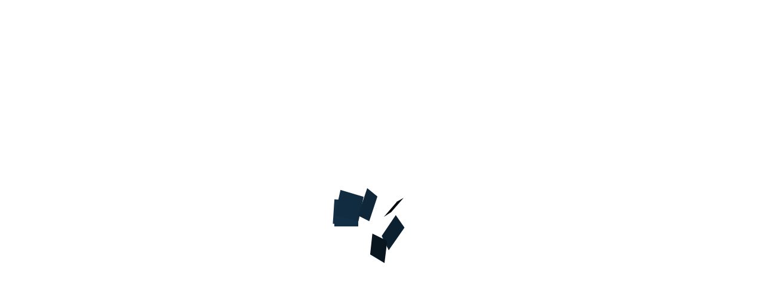

--- FILE ---
content_type: text/html; charset=UTF-8
request_url: https://ligoplast.com/product-tag/doska-kuhonnaja/
body_size: 19849
content:
<!DOCTYPE html><html lang="ru-RU" prefix="og: http://ogp.me/ns#"><head><meta charset="UTF-8"><meta name="viewport" content="width=device-width, initial-scale=1"> <script>(function(i,s,o,g,r,a,m){i['GoogleAnalyticsObject']=r;i[r]=i[r]||function(){
        (i[r].q=i[r].q||[]).push(arguments)},i[r].l=1*new Date();a=s.createElement(o),
        m=s.getElementsByTagName(o)[0];a.async=1;a.src=g;m.parentNode.insertBefore(a,m)
        })(window,document,'script','https://www.google-analytics.com/analytics.js','ga');

        ga('create', 'UA-176321108-1', 'auto');
        ga('send', 'pageview');

        setTimeout(function(){ga('send', 'event', 'nobouncy', '15sec')}, 15000);</script>  <script async src="https://www.googletagmanager.com/gtag/js?id=G-45WXZX3CZS"></script> <script>window.dataLayer = window.dataLayer || [];
  function gtag(){dataLayer.push(arguments);}
  gtag('js', new Date());
  gtag('config', 'G-45WXZX3CZS');
  setTimeout("gtag('event', 'nobouncy_15sec')",15000);</script>  <script>(function(w,d,s,l,i){w[l]=w[l]||[];w[l].push({'gtm.start':
        new Date().getTime(),event:'gtm.js'});var f=d.getElementsByTagName(s)[0],
        j=d.createElement(s),dl=l!='dataLayer'?'&l='+l:'';j.async=true;j.src=
        'https://www.googletagmanager.com/gtm.js?id='+i+dl;f.parentNode.insertBefore(j,f);
        })(window,document,'script','dataLayer','GTM-M6N437N');</script> <link rel="icon" href="https://ligoplast.com/wp-content/uploads/2020/09/favicon.png" type="image/x-icon"/><link rel="shortcut icon" href="https://ligoplast.com/wp-content/uploads/2020/09/favicon.png" type="image/x-icon"/><title>доска кухонная - Оптом Купить в Лигопласт Сервис</title><link rel="canonical" href="https://ligoplast.com/product-tag/doska-kuhonnaja/" /><meta property="og:locale" content="ru_RU" /><meta property="og:type" content="object" /><meta property="og:title" content="доска кухонная - Оптом Купить в Лигопласт Сервис" /><meta property="og:url" content="https://ligoplast.com/product-tag/doska-kuhonnaja/" /><meta property="og:site_name" content="Оптом Купить в Лигопласт Сервис" /><meta name="twitter:card" content="summary_large_image" /><meta name="twitter:title" content="доска кухонная - Оптом Купить в Лигопласт Сервис" /> <script type='application/ld+json'>{"@context":"https:\/\/schema.org","@type":"Organization","url":"https:\/\/ligoplast.com\/","sameAs":[],"@id":"https:\/\/ligoplast.com\/#organization","name":"\u041e\u041e\u041e \u041b\u0418\u0413\u041e\u041f\u041b\u0410\u0421\u0422-\u0421\u0415\u0420\u0412\u0418\u0421","logo":"https:\/\/ligoplast.com\/wp-content\/uploads\/2018\/07\/logo.png"}</script> <link rel='dns-prefetch' href='//fonts.googleapis.com' /><link rel='dns-prefetch' href='//s.w.org' /><link rel="alternate" type="application/rss+xml" title="Оптом Купить в Лигопласт Сервис &raquo; Лента" href="https://ligoplast.com/feed/" /><link rel="alternate" type="application/rss+xml" title="Оптом Купить в Лигопласт Сервис &raquo; Лента элемента доска кухонная таксономии Метка" href="https://ligoplast.com/product-tag/doska-kuhonnaja/feed/" /> <script type="text/javascript">window._wpemojiSettings = {"baseUrl":"https:\/\/s.w.org\/images\/core\/emoji\/11\/72x72\/","ext":".png","svgUrl":"https:\/\/s.w.org\/images\/core\/emoji\/11\/svg\/","svgExt":".svg","source":{"concatemoji":"https:\/\/ligoplast.com\/wp-includes\/js\/wp-emoji-release.min.js?ver=4.9.8"}};
			!function(a,b,c){function d(a,b){var c=String.fromCharCode;l.clearRect(0,0,k.width,k.height),l.fillText(c.apply(this,a),0,0);var d=k.toDataURL();l.clearRect(0,0,k.width,k.height),l.fillText(c.apply(this,b),0,0);var e=k.toDataURL();return d===e}function e(a){var b;if(!l||!l.fillText)return!1;switch(l.textBaseline="top",l.font="600 32px Arial",a){case"flag":return!(b=d([55356,56826,55356,56819],[55356,56826,8203,55356,56819]))&&(b=d([55356,57332,56128,56423,56128,56418,56128,56421,56128,56430,56128,56423,56128,56447],[55356,57332,8203,56128,56423,8203,56128,56418,8203,56128,56421,8203,56128,56430,8203,56128,56423,8203,56128,56447]),!b);case"emoji":return b=d([55358,56760,9792,65039],[55358,56760,8203,9792,65039]),!b}return!1}function f(a){var c=b.createElement("script");c.src=a,c.defer=c.type="text/javascript",b.getElementsByTagName("head")[0].appendChild(c)}var g,h,i,j,k=b.createElement("canvas"),l=k.getContext&&k.getContext("2d");for(j=Array("flag","emoji"),c.supports={everything:!0,everythingExceptFlag:!0},i=0;i<j.length;i++)c.supports[j[i]]=e(j[i]),c.supports.everything=c.supports.everything&&c.supports[j[i]],"flag"!==j[i]&&(c.supports.everythingExceptFlag=c.supports.everythingExceptFlag&&c.supports[j[i]]);c.supports.everythingExceptFlag=c.supports.everythingExceptFlag&&!c.supports.flag,c.DOMReady=!1,c.readyCallback=function(){c.DOMReady=!0},c.supports.everything||(h=function(){c.readyCallback()},b.addEventListener?(b.addEventListener("DOMContentLoaded",h,!1),a.addEventListener("load",h,!1)):(a.attachEvent("onload",h),b.attachEvent("onreadystatechange",function(){"complete"===b.readyState&&c.readyCallback()})),g=c.source||{},g.concatemoji?f(g.concatemoji):g.wpemoji&&g.twemoji&&(f(g.twemoji),f(g.wpemoji)))}(window,document,window._wpemojiSettings);</script> <style type="text/css">img.wp-smiley,
img.emoji {
	display: inline !important;
	border: none !important;
	box-shadow: none !important;
	height: 1em !important;
	width: 1em !important;
	margin: 0 .07em !important;
	vertical-align: -0.1em !important;
	background: none !important;
	padding: 0 !important;
}</style><link rel='preload' as='style' onload="this.onload=null;this.rel='stylesheet'" id='contact-form-7-css'  href='https://ligoplast.com/wp-content/cache/wmac/css/wmac_single_02754da62fe6582f5386a7cb4d26cc19.css' type='text/css' media='all' /><link rel='preload' as='style' onload="this.onload=null;this.rel='stylesheet'" id='rs-plugin-settings-css'  href='https://ligoplast.com/wp-content/cache/wmac/css/wmac_single_bbdc05bd89914457a2e2fd5c82d2169f.css' type='text/css' media='all' /><style id='rs-plugin-settings-inline-css' type='text/css'>#rs-demo-id {}</style><link rel='preload' as='style' onload="this.onload=null;this.rel='stylesheet'" id='woocommerce-layout-css'  href='https://ligoplast.com/wp-content/cache/wmac/css/wmac_single_e169f37b3527c98b60d9f715ea7324ed.css' type='text/css' media='all' /><link rel='preload' as='style' onload="this.onload=null;this.rel='stylesheet'" id='woocommerce-smallscreen-css'  href='https://ligoplast.com/wp-content/cache/wmac/css/wmac_single_f3bfc48c551377e924f9c0b5322147bf.css' type='text/css' media='only screen and (max-width: 768px)' /><link rel='preload' as='style' onload="this.onload=null;this.rel='stylesheet'" id='woocommerce-general-css'  href='https://ligoplast.com/wp-content/cache/wmac/css/wmac_single_272c5ff1efb6f8ce240bfa2d60e3f305.css' type='text/css' media='all' /><link rel='preload' as='style' onload="this.onload=null;this.rel='stylesheet'" id='yith-quick-view-css'  href='https://ligoplast.com/wp-content/cache/wmac/css/wmac_single_bcbb08d766389495ffe3f353d6000f6b.css' type='text/css' media='all' /><style id='yith-quick-view-inline-css' type='text/css'>#yith-quick-view-modal .yith-wcqv-main{background:#ffffff;}
				#yith-quick-view-close{color:#cdcdcd;}
				#yith-quick-view-close:hover{color:#ff0000;}</style><link rel='preload' as='style' onload="this.onload=null;this.rel='stylesheet'" id='bsf-Defaults-css'  href='https://ligoplast.com/wp-content/cache/wmac/css/wmac_single_36ea4805809e6b690c2f5126a0808297.css' type='text/css' media='all' /><link rel='stylesheet' id='redux-google-fonts-yourstore_option-css'  href='https://fonts.googleapis.com/css?family=Ubuntu%3A400%2C500&#038;ver=1703844437' type='text/css' media='all' /><link rel='preload' as='style' onload="this.onload=null;this.rel='stylesheet'" id='animate-css'  href='https://ligoplast.com/wp-content/cache/wmac/css/wmac_single_fcb641a126ce1c2ea8fbb3efec7c347a.css' type='text/css' media='all' /><link rel='preload' as='style' onload="this.onload=null;this.rel='stylesheet'" id='slick-css'  href='https://ligoplast.com/wp-content/cache/wmac/css/wmac_single_ffff39785b825cb4c13f020525b29b95.css' type='text/css' media='all' /><link rel='preload' as='style' onload="this.onload=null;this.rel='stylesheet'" id='slick-theme-css'  href='https://ligoplast.com/wp-content/cache/wmac/css/wmac_single_51df2884dd49cfc39c932e398f98663f.css' type='text/css' media='all' /><link rel='preload' as='style' onload="this.onload=null;this.rel='stylesheet'" id='magnific-popup-css'  href='https://ligoplast.com/wp-content/cache/wmac/css/wmac_single_8338b8e9676daaaac80a31a1fdc485bc.css' type='text/css' media='all' /><link rel='preload' as='style' onload="this.onload=null;this.rel='stylesheet'" id='bootstrap-select-css'  href='https://ligoplast.com/wp-content/cache/wmac/css/wmac_single_7d8509532788275996b7a72be56ed5cb.css' type='text/css' media='all' /><link rel='preload' as='style' onload="this.onload=null;this.rel='stylesheet'" id='font-css'  href='https://ligoplast.com/wp-content/cache/wmac/css/wmac_single_1fc0c8bb361f1766382cca0f814c78a2.css' type='text/css' media='all' /><link rel='preload' as='style' onload="this.onload=null;this.rel='stylesheet'" id='yourstore-style-css'  href='https://ligoplast.com/wp-content/cache/wmac/css/wmac_single_3a0f5b3b11b6061e9aea8df56e701d4f.css' type='text/css' media='all' /><style id='yourstore-style-inline-css' type='text/css'>/*body*/
    body,.modal-content{
        font-family:Ubuntu;
font-weight:400;
font-size:16px;
line-height:22px;
color:#777777;
background-color:#ffffff;
    }
    table th{
        color:#777777;
    }
/*preloader*/

#loader .dot{
    background-color:#133046;
}

@keyframes dot1 {
  0% {
    transform: rotateY(0) rotateZ(0) rotateX(0);
    background-color:#133046;
  }
  45% {
    transform: rotateZ(180deg) rotateY(360deg) rotateX(90deg);
    background-color: #000000;
    animation-timing-function: cubic-bezier(0.15, 0.62, 0.72, 0.98);
  }
  90%,
  100% {
    transform: rotateY(0) rotateZ(360deg) rotateX(180deg);
    background-color:#133046;
  }
}

/*anchor*/
dl dd a,
a {
    color:#999999;
}
.breadcrumbs .breadcrumb--ys span.breadcrumb_last,
#off-canvas-menu ul li .name.open a:hover,
.woocommerce .widget_layered_nav ul li a:hover,#leftColumn .widget_nav_menu ul li a:hover,
a.color, a.color:hover,.breadcrumb > .active,.expander-list li.active > a, 
.expander-list li.open > a,.expander-list > li > a:hover,.current-cat > a {
     color:#133046;
}
/*heading*/
h1, h2, h3, h4, h5, h6 ,h1 a, h2 a, h3 a, h4 a, h5 a, h6 a{
      color:#333333;
}
.title-under:after,.upsells h2:after, .related h2:after {
    background:#133046;
}
/*header */

.slogan,.single-product .product-info .price .woocommerce-Price-amount{
    }

#header{
    background-color:#ffffff;
    }
.fixedbar,#header .stuck-nav {
    background-color:#ffffff;
}
.fixedbar.stuck-nav .icon.icon-shopping_basket:before{
    color:#133046 !important;
}
.fixedbar .icon.icon-shopping_basket:hover:before{
    color:#333333 !important;
}
#header img.logo{
    max-height: none;
}

/*border color*/
hr {
    border-color:#ddd9d2;
}
.language.dropdown .widget_icl_lang_sel_widget li ul li,
.settings .dropdown-menu > li > a, .account .dropdown-menu > li > a{
    border-bottom:1px solid#ddd9d2;
}
#header .row-functional-link .link-inline .dropdown > a ,
.breadcrumbs .breadcrumb.breadcrumb--ys > li + li:before{
    border-left:1px solid#ddd9d2;
}
@media (max-width: 1024px){
    #header .row-functional-link .link-inline.cart .dropdown > a{
        border-left: none;
    }
}

#header .account-row-list ul{
    border-right:1px solid#ddd9d2;
 
}
#header .h-address b,#header .name-text {
    color:#333333 !important;
}
.white-modal .modal-header .close,.checkbox-group label .check:before,
.dropdown .dropdown-menu__close a,
.dropdown .dropdown-menu--xs-full a:not(.btn) .icon,
#header .account-row-list ul li a,.h-address a {
      color:#133046;
}
#header .account-row-list ul li a:hover{
   color:#333333 !important;
   
}

/*icon color */
.collapse-block__title:after,.dropdown .dropdown-menu > li > a .icon,.icon-person:before,
.dropdown > a .icon,.dropdown > a .icon:before,.cart .dropdown > a .icon,.collapse-block__title:after,
.expander-list .expander:before,
.woocommerce .widget_price_filter .ui-slider-horizontal .ui-slider-range,
.woocommerce .widget_price_filter .ui-slider .ui-slider-handle,
.h-address .icon,.box-address .icon,
.cart .dropdown-menu.slide-from-top .cart__item__edit .icon,
.cart .dropdown-menu.slide-from-top .cart__item__delete .icon,
.cart .dropdown-menu .cart__total span,
.cart .dropdown-menu .cart__close:hover,
.breadcrumbs .breadcrumb.breadcrumb--ys > li.home-link a,
.breadcrumbs .breadcrumb--ys > span > span[typeof="v:Breadcrumb"] > a:before,
blockquote.quote-left:before
  {
    color:#133046 !important;

}

.search a .icon   {
    color:#333333;
}
.search-dropdown .input-outer button:hover,
.search a .icon:hover,.toggle-menu:hover {
  color:#133046;
}

.delivery-banner__icon,
.post__title_block time {
    background:#133046 !important;

}
.cart .dropdown > a:hover .icon,.dropdown > a:hover .icon,footer .list-icon span:hover,.box-address .icon:hover,.dropdown > a .icon:hover:before{
    color:#333333 !important;

}
.btn-img.active,
.filters-row__view:hover,.filters-row__view.active, .woocommerce .widget_price_filter .ui-slider-horizontal .ui-slider-range, 
.woocommerce .widget_price_filter .ui-slider .ui-slider-handle{
     background-color:#133046 !important;
}
/*menu color*/
@media (max-width: 1024px){
    #header .navbar {
        background-color:#133046;
    }
}
/*banner*/
.box-baners .banner .figcaption span.color, .box-baners .banner .figcaption span.color span, .box-baners .banner .figcaption em.color, .box-baners .banner .figcaption em.color span {
     color:#ffffff;
    
}
.box-baners .banner .figcaption {
     color:#ffffff;
    
}

.banner .figure {
    background-color:#ffffff;
}

.product__label, .woocommerce span.onsale{
    background-color:#fa6b6b;
    color:#ffffff;
    }

.woocommerce .star-rating, .woocommerce .star-rating:before{
    color:#ffaf47;
}

/*product*/
.product__inside  {
    background-color:#ffffff;
}
.product__inside__hover {
    }
.product__inside__name h2 ,.product__inside__name h2 a,.vertical-carousel__item__title h2 a,
.cart .dropdown-menu.slide-from-top .cart__item__info__title h2 a 
{
    color:#133046;
}
.cart .dropdown-menu .cart__item__image:hover {
     outline:2px solid#133046;
}
.product__inside__name h2 a:hover,.vertical-carousel__item__title h2 a:hover,
.cart .dropdown-menu.slide-from-top .cart__item__info__title h2 a:hover  {
    color:#333333;
}
.woocommerce ul.products li.product .price del,
.price-box__old,.price del,.price-box del,.product-price del,.price-box del span{
    color:#fa6b6b!important;
}
.woocommerce ul.products li.product .price,
.price-box, .woocommerce div.product p.price, .woocommerce div.product span.price ,
.vertical-carousel__item .price-box{
    color:#333333;
}
.product .quick-view {
    color:#133046;

}
.product .quick-view:hover b {
         background-color:rgba(19, 48, 70,0.8);
}
.filter-nav a{
    background-color:#f5f5f5;
    color:#133046;
}
.filter-nav a.current,
.filter-nav a:hover{
    background-color:#133046;
    color:#ffffff;
}

.post-password-form input[type="submit"],
.btn--ys, .woocommerce #respond input#submit, .woocommerce a.button, .woocommerce button.button, .woocommerce input.button, .woocommerce #respond input#submit.alt, .woocommerce a.button.alt, .woocommerce button.button.alt, .woocommerce input.button.alt,.recent-post-box .figure .figcaption,.woocommerce input.button, .woocommerce button.button.alt.disabled
{
    background-color:#133046;
    color:#ffffff;
}
.btn--ys.focus, .btn--ys:focus,
.post-password-form input[type="submit"]:hover,
.woocommerce button.button.alt:hover,.woocommerce #respond input#submit:hover,
.btn--ys:hover,.woocommerce a.button:hover, .woocommerce button.button:hover, .woocommerce input.button:hover,.recent-post-box:hover .figure .figcaption, .woocommerce button.button.alt.disabled:hover {
    background-color:#f5f5f5;
    color:#133046!important;
}

.countdown_inner {
    }

.product .carousel-control {
     background:#f5f5f5;
}
.product .carousel-control:hover, .product .carousel-control:focus {
     background:#133046;
}
.product .product__inside__info__link li,.product-link li,.product .product__inside__info__link li a,.product__inside__info__link li span.text,.product-link li span.text{
     color:#333333;
}

.product .product__inside__info__link li:hover,.product .product__inside__info__link li:hover a,.product__inside__info__link li:hover span.text,.product-link li:hover,
.product-link li:hover span.text{
     color:#133046;
}
/*carousel button*/
.vertical-carousel .slick-prev,.vertical-carousel .slick-next,
.slick-prev, .slick-next,.carousel-products__button .slick-arrow ,.fill-bg .slick-prev, .fill-bg .slick-next{
    background-color:#f5f5f5;
}
.vertical-carousel .slick-prev:hover, .vertical-carousel .slick-next:hover,
.slick-prev:hover, .slick-next:hover,.carousel-products__button .slick-arrow:hover,
.fill-bg .slick-prev:hover, .fill-bg .slick-next:hover {
    background-color:#133046;
}

.fill-bg .slick-next:before,.fill-bg .slick-prev:before,.carousel-products__button .slick-arrow:before,
.slick-prev:before,.slick-next:before
{
    color:#333333;
}
.slick-prev:hover:before, .slick-next:hover:before,
.fill-bg .slick-prev:hover:before,.fill-bg .slick-next:hover:before,
.carousel-products__button .slick-arrow:hover:before {
    color:#ffffff;
}

/*nav-dots*/
.fill-bg-custom .link-hover-block b,
.nav-dot .slick-dots li.slick-active button:before {
    color:#ffffff!important;
}

/* sidebar */

.widget_yst-sidebar-menu .title-aside-wrapper{
   color:#ffffff;
}

.widget_yst-sidebar-menu .title-aside-wrapper{
   background-color:#133046;
}
.widget_yst-sidebar-menu .navbar.navbar-vertical .mainMenu .navbar-nav > li > a,
.widget_yst-sidebar-menu .navbar.navbar-vertical .mainMenu .navbar-nav >woocommerce a.button:hover li > a:before{
   color:#333333;
}
.widget_yst-sidebar-menu .navbar.navbar-vertical .mainMenu .navbar-nav > li > a{
   background-color:#ffffff;
}

.widget_yst-sidebar-menu .navbar.navbar-vertical .mainMenu .navbar-nav > li > a:hover,
.widget_yst-sidebar-menu .navbar.navbar-vertical .mainMenu .navbar-nav > li > a:before{
   color:#133046;
}
.widget_yst-sidebar-menu .navbar.navbar-vertical .mainMenu .navbar-nav > li > a:hover{
   background-color:#ffffff;
}
.widget_yst-sidebar-menu .navbar.navbar-vertical .mainMenu .navbar-nav > li > a {
   border-bottom:1px solid #e5e5e5;
}

.fill-bg-custom{
   background-color:#133046;
}
.fill-bg-custom .link-hover-block{
   color:#ffffff;
}

/*badge--cart*/

.badge--cart {
    color:#777777;
}
.badge--cart {
    background-color:#e8e8e8;
}

/*footer*/
footer .widget  h4:after {
    background:#133046;
}
.v-links-list a, footer .widget ul li a {
    color:#133046;
}
.footer-copyright a {
    color:#133046;
}
.v-links-list a:hover, footer .widget ul li a:hover{
     color:#333333;
}

/*footer social-links*/

footer .widget .social-links ul a,.social-links.social-links--large .icon{
     color:#cccccc;
}
footer .widget .social-links:hover ul a,.social-links.social-links--large:hover .icon{
     background-color:#eeeeee;
}
footer .widget .social-links ul a:hover,.social-links.social-links--large .icon:hover{
     color:#ffffff;
}
footer .widget .social-links:hover ul a:hover,.social-links.social-links--large .icon:hover{
     background-color:#333333;
}

/*footer text*/

footer{
    background-color:#ffffff;
    }

.footer-copyright .row,.filters-row {
    border-top:1px solid#ffffff;
}
.price-input input[type=text] {
    background:#133046;
    border-color:#133046;
}
/*footer copyright*/

.footer-copyright a span {
     color:#333333;
}
/*scroll-top*/
.back-to-top {
    background-color:#133046;
}
 .back-to-top span {
    color:#ffffff;
}

/* menu */

#header .mainMenu #primary-menu.navbar-nav > li > a{
    color:#333333;
}
#header .mainMenu #primary-menu.navbar-nav > li > a:hover {
    color:#133046;
}

header .mainMenu .navbar-nav > ul > li > a .act-underline:before, header .mainMenu .navbar-nav > li > a .act-underline:before {
    background-color:#133046;
}
.dropdown-menu,.megamenu{
    background-color:#ffffff;
}

#header .mainMenu #primary-menu .megamenu__subtitle > a span{
    color:#ffa100;
}
.megamenu__subtitle > a span:first-child,h4.megamenu__subtitle span:first-child  {
    border-bottom:2px solid#133046 !important;
}

.megamenu__submenu li a,.dropdown-two-col .multicolumn > li > a   {
    }
/* mege menu divider line */

.hor-line {
    background-color:#133046;
}
 
/* sub menu link color */
ul.wcml_currency_switcher.curr_list_vertical li,
.language.dropdown .widget_icl_lang_sel_widget li ul li,
.dropdown .dropdown-menu > li > a, .settings .dropdown .dropdown-menu > li > a,
.navbar-nav .dropdown-mega-menu ul.megamenu .megamenu__subtitle .megamenu__submenu li a {
     color:#333333!important;

}
.megamenu__subtitle:hover > a span:first-child,
#header .mainMenu #primary-menu .megamenu__subtitle > a span:hover{
  color:#133046!important;
}
ul.wcml_currency_switcher.curr_list_vertical li:hover,
.language.dropdown .widget_icl_lang_sel_widget li ul li:hover,
.settings .dropdown .dropdown-menu > li > a:hover,
.navbar-nav .dropdown-mega-menu ul.megamenu .megamenu__subtitle .megamenu__submenu li a:hover,
#header .mainMenu #primary-menu.navbar-nav .dropdown-menu.multicolumn.dl-submenu > li > a:hover {
    color:#444444!important;
     background-color:#e5e5e5!important;
}

.image-link img{
    
}
.image-link .figcaption {
   } 
.image-link:hover .figcaption {
    
}
.page-template-default .woocommerce .woocommerce-info {
    border-top-color:#133046;
}
h1 a:hover, h2 a:hover, h3 a:hover, h4 a:hover, h5 a:hover, h6 a:hover{
   color:#133046;
   
}
.list-icon span{
   background-color:#133046;
   
}

.comments .media-body .media-title, .created,
.page-template-default .woocommerce .woocommerce-info:before,.color,
.delivery-banner__text h3,
.mobile-collapse__title:before,
.product-info__review > a:last-child,
.product-info-outer #productPrevNext .product-prev:before, .product-info-outer #productPrevNext .product-next:before,.comment-text p.meta > strong,.post__meta a, .post__meta .icon,
blockquote.quote-left ,.navbar-vertical .mainMenu .navbar-nav > li.menu-item-has-children > a::before 
{
     color:#133046;
}
.title-aside-wrapper,.navbar.navbar-vertical .mainMenu .navbar-nav > li:hover .dropdown-menu::before {
  background-color:#133046;
}
.color:hover,.blog_widget li a:hover,.woocommerce-cart .cart_item .product-name a:hover,a.more-link,
.product-info-outer #productPrevNext .product-prev:hover:before, .product-info-outer #productPrevNext .product-next:hover:before,.recent-post-box h4 a:hover,.recent-post-box .link-commet{
     color:#133046;
}
.dropdown .dropdown-menu > li.image-link > a:hover{
    background-color:none;
}

/* bannar */
.demo-eys-12 .banner:hover .banner__title.size6 {
     background-color:#133046;
}

.promos h2 a,.recent-post-box h4 a,.recent-post-box .link-commet {
     color:#133046;
}
.promos h2 a:hover,.recent-post-box h4 a:hover {
     }

.promos__label {
     color:#ffffff;
}

.pagination li.active a, .page-numbers.current, .woocommerce nav.woocommerce-pagination ul li a:focus, .woocommerce nav.woocommerce-pagination ul li a:hover, .woocommerce nav.woocommerce-pagination ul li span.current {
     color:#ffffff;
    
}
.pagination li.active a, .page-numbers.current, .woocommerce nav.woocommerce-pagination ul li a:focus, .woocommerce nav.woocommerce-pagination ul li a:hover, .woocommerce nav.woocommerce-pagination ul li span.current {
     background-color:#333333;
    
}
.box-about p{
    }
footer h1,footer h2,footer h3,footer h4,footer h5{
    color:#333333;
}

/*universal_border_color_hover*/
.product-info:not(.text-center) [itemprop="description"]{
     border-top:1px solid#e5e5e5;
     border-bottom:1px solid#e5e5e5;
}
.breadcrumbs .container{
    border-top:1px solid#e5e5e5;
}
.product-info .qty-input, .woocommerce .quantity .qty,
.woocommerce table.shop_table tbody th, .woocommerce table.shop_table tfoot td, .woocommerce table.shop_table tfoot th,
.woocommerce table.wishlist_table thead th, .woocommerce table.wishlist_table tbody td,
.woocommerce table.shop_table,
.woocommerce table.shop_table td,
.block-underline{
    border-color:#e5e5e5;
}
.product-info__divider{
     border-bottom:1px solid#e5e5e5;
}
#leftColumn:after,
#rightColumn:after,
.divider-line{
    background-color:#e5e5e5;
  
}
.custom-product-block:after{
     background:#e5e5e5;
 
}
.collapse-block{
    border-bottom:1px solid#e5e5e5;
   
}
/*woocommerce product page*/
.woocommerce div.product .woocommerce-tabs .panel {
    border:1px solid#e5e5e5;
}
.woocommerce div.product .woocommerce-tabs ul.tabs li a, .nav-tabs li a{
   }

.woocommerce div.product .woocommerce-tabs ul.tabs li.active a,.nav-tabs li.active a,
.nav-tabs--ys-center li.active > a{
                 
}
.off-canvas-menu .megamenu__subtitle > a span:first-child{
  border-bottom: none !important;
}
.woocommerce div.product .woocommerce-tabs .panel,.tabs.wc-tabs.nav.nav-tabs.nav-tabs--ys,
.woocommerce div.product .woocommerce-tabs ul.tabs li.active{
    }
.tabs.wc-tabs.nav.nav-tabs.nav-tabs--ys > li a:hover,
.tabs.wc-tabs.nav.nav-tabs.nav-tabs--ys > li.active > a:hover {
    }

.woocommerce-tabs h2,#review_form h3,.tabs.wc-tabs.nav.nav-tabs.nav-tabs--ys > li a:hover,
.tabs.wc-tabs.nav.nav-tabs.nav-tabs--ys > li.active > a,
.tabs.wc-tabs.nav.nav-tabs.nav-tabs--ys > li.active > a:hover {
   color:#777777;
           
}

@media (max-width: 767px) {
.tabs.wc-tabs.nav.nav-tabs.nav-tabs--ys > li.active > a,
.tabs.wc-tabs.nav.nav-tabs.nav-tabs--ys > li.active > a:hover{
  
}
}

@media (max-width: 767px) {
.mobile-collapse {
    }
}

.nav-tabs--ys-center1 li.active > a{
       }

.tabs.wc-tabs.nav.nav-tabs.nav-tabs--ys > li a:hover, .tabs.wc-tabs.nav.nav-tabs.nav-tabs--ys > li.active > a, .tabs.wc-tabs.nav.nav-tabs.nav-tabs--ys > li.active > a:hover{
     border-top:1px solid#e5e5e5;
     border-right:1px solid#e5e5e5;
     border-left:1px solid#e5e5e5;
}
/*side bar */
.woocommerce a.remove{
	color:#133046!important;
}
.woocommerce a.remove:hover{
	background-color:#133046!important;
       
}

.woocommerce .woocommerce-message::before{
	color:#133046!important;
}
.woocommerce .woocommerce-message{
	border-top-color:#133046!important;
}
@media (min-width: 767px) {

#text-1 .mobile-collapse__title,#yourstore-social-media-1 .mobile-collapse__title,#text-2 .mobile-collapse__title,#text-5 .mobile-collapse__title {
    display: none;
}
}
#text-4 .mobile-collapse__title:after {
    display: none;
}</style><link rel='preload' as='style' onload="this.onload=null;this.rel='stylesheet'" id='responsive-css'  href='https://ligoplast.com/wp-content/cache/wmac/css/wmac_single_fabe858a0750220b0f200f5cb415e0d7.css' type='text/css' media='all' /> <script type='text/javascript' src='https://ligoplast.com/wp-includes/js/jquery/jquery.js?ver=1.12.4'></script> <script type='text/javascript' src='https://ligoplast.com/wp-includes/js/jquery/jquery-migrate.min.js?ver=1.4.1'></script> <script type='text/javascript' src='https://ligoplast.com/wp-content/plugins/revslider/public/assets/js/jquery.themepunch.tools.min.js?ver=5.4.7.1'></script> <script type='text/javascript' src='https://ligoplast.com/wp-content/plugins/revslider/public/assets/js/jquery.themepunch.revolution.min.js?ver=5.4.7.1'></script> <script type='text/javascript'>var wc_add_to_cart_params = {"ajax_url":"\/wp-admin\/admin-ajax.php","wc_ajax_url":"\/?wc-ajax=%%endpoint%%","i18n_view_cart":"\u041f\u0440\u043e\u0441\u043c\u043e\u0442\u0440 \u043a\u043e\u0440\u0437\u0438\u043d\u044b","cart_url":"https:\/\/ligoplast.com\/cart\/","is_cart":"","cart_redirect_after_add":"no"};</script> <script type='text/javascript' src='https://ligoplast.com/wp-content/plugins/woocommerce/assets/js/frontend/add-to-cart.min.js?ver=3.3.5'></script> <script type='text/javascript' src='https://ligoplast.com/wp-content/plugins/js_composer/assets/js/vendors/woocommerce-add-to-cart.js?ver=5.4.7'></script> <script type='text/javascript' src='https://ligoplast.com/wp-content/themes/yourstore/external/countdown/jquery.plugin.min.js?ver=201202127'></script> <script type='text/javascript' src='https://ligoplast.com/wp-content/themes/yourstore/external/countdown/jquery.countdown.min.js?ver=201202127'></script> <script type='text/javascript' src='https://ligoplast.com/wp-content/themes/yourstore/external/instafeed/instafeed.min.js?ver=201202127'></script> <script type='text/javascript' src='https://ligoplast.com/wp-content/themes/yourstore/external/magnific-popup/jquery.magnific-popup.min.js?ver=201202127'></script> <script type='text/javascript' src='https://ligoplast.com/wp-content/themes/yourstore/external/isotope/isotope.pkgd.min.js?ver=201202127'></script> <script type='text/javascript' src='https://ligoplast.com/wp-content/themes/yourstore/external/imagesloaded/imagesloaded.pkgd.min.js?ver=201202127'></script> <script type='text/javascript' src='https://ligoplast.com/wp-content/themes/yourstore/external/colorbox/jquery.colorbox-min.js?ver=201202127'></script> <script type='text/javascript' src='https://ligoplast.com/wp-content/themes/yourstore/external/parallax/jquery.parallax-1.1.3.js?ver=201202127'></script> <meta name="generator" content="WordPress 4.9.8" /><meta name="generator" content="WooCommerce 3.3.5" />  <script type="text/javascript">var ajaxurl = "https://ligoplast.com/wp-admin/admin-ajax.php";</script><style>.nav-account { display: none; }</style><noscript><style>.woocommerce-product-gallery{ opacity: 1 !important; }</style></noscript><style type="text/css">.recentcomments a{display:inline !important;padding:0 !important;margin:0 !important;}</style><meta name="generator" content="Powered by WPBakery Page Builder - drag and drop page builder for WordPress."/> <!--[if lte IE 9]><link rel="stylesheet" type="text/css" href="https://ligoplast.com/wp-content/plugins/js_composer/assets/css/vc_lte_ie9.min.css" media="screen"><![endif]--><meta name="generator" content="Powered by Slider Revolution 5.4.7.1 - responsive, Mobile-Friendly Slider Plugin for WordPress with comfortable drag and drop interface." /> <script type="text/javascript">function setREVStartSize(e){									
						try{ e.c=jQuery(e.c);var i=jQuery(window).width(),t=9999,r=0,n=0,l=0,f=0,s=0,h=0;
							if(e.responsiveLevels&&(jQuery.each(e.responsiveLevels,function(e,f){f>i&&(t=r=f,l=e),i>f&&f>r&&(r=f,n=e)}),t>r&&(l=n)),f=e.gridheight[l]||e.gridheight[0]||e.gridheight,s=e.gridwidth[l]||e.gridwidth[0]||e.gridwidth,h=i/s,h=h>1?1:h,f=Math.round(h*f),"fullscreen"==e.sliderLayout){var u=(e.c.width(),jQuery(window).height());if(void 0!=e.fullScreenOffsetContainer){var c=e.fullScreenOffsetContainer.split(",");if (c) jQuery.each(c,function(e,i){u=jQuery(i).length>0?u-jQuery(i).outerHeight(!0):u}),e.fullScreenOffset.split("%").length>1&&void 0!=e.fullScreenOffset&&e.fullScreenOffset.length>0?u-=jQuery(window).height()*parseInt(e.fullScreenOffset,0)/100:void 0!=e.fullScreenOffset&&e.fullScreenOffset.length>0&&(u-=parseInt(e.fullScreenOffset,0))}f=u}else void 0!=e.minHeight&&f<e.minHeight&&(f=e.minHeight);e.c.closest(".rev_slider_wrapper").css({height:f})					
						}catch(d){console.log("Failure at Presize of Slider:"+d)}						
					};</script> <style type="text/css" title="dynamic-css" class="options-output">h1,h2,h3,h4,h5,h6{font-family:Ubuntu;font-weight:500;font-style:normal;}#off-canvas-menu ul li .name a,header .mainMenu .navbar-nav > li > a{font-family:Ubuntu;font-weight:500;font-style:normal;font-size:18px;}.product__inside__name h2 a{font-family:Ubuntu;font-weight:500;font-style:normal;font-size:16px;}footer .widget  h4{font-family:Ubuntu;font-weight:500;font-style:normal;}footer .widget.widget_nav_menu ul li a{font-family:Ubuntu;font-weight:500;font-style:normal;font-size:16px;}.footer-copyright,.footer-copyright a{font-family:Ubuntu;font-style:normal;font-size:16px;}</style><noscript><style type="text/css">.wpb_animate_when_almost_visible { opacity: 1; }</style></noscript></head><body class="archive tax-product_tag term-doska-kuhonnaja term-724 index woocommerce woocommerce-page hfeed wpb-js-composer js-comp-ver-5.4.7 vc_responsive"> <noscript><iframe src="https://www.googletagmanager.com/ns.html?id=GTM-M6N437N"
 height="0" width="0" style="display:none;visibility:hidden"></iframe></noscript><div id="loader-wrapper"><div id="loader"><div class="dot"></div><div class="dot"></div><div class="dot"></div><div class="dot"></div><div class="dot"></div><div class="dot"></div><div class="dot"></div><div class="dot"></div></div></div><div class="hidden"><nav id="off-canvas-menu" class="off-canvas-menu"><ul id="mobile-primary-menu" class="expander-list"><li id="menu-item-1562" class="menu-item menu-item-type-post_type menu-item-object-page menu-item-has-children dropdown dropdown-mega-menu dropdown-two-col menu-item-1562"><span class="name"><span class="expander">-</span><a href="https://ligoplast.com/shop/"><span class="act-underline">Каталог</span></a></span><ul class=" dropdown-menu multicolumn three-col dl-submenu"><li id="menu-item-1533" class="menu-item menu-item-type-custom menu-item-object-custom menu-item-has-children megamenu__subtitle yourstore_highlighted menu-item-1533"><span class="name"><span class="expander">-</span><a href="https://ligoplast.com/product-category/kitchen/"><span class="act-underline"><span>Кухня</span></span></a></span><ul class="megamenu__submenu"><li id="menu-item-5005" class="menu-item menu-item-type-custom menu-item-object-custom menu-item-5005"><a href="https://ligoplast.com/product-category/kitchen/funnels/">Воронки</a></li><li id="menu-item-1590" class="menu-item menu-item-type-custom menu-item-object-custom menu-item-1590"><a href="https://ligoplast.com/product-category/kitchen/cutting-boards/">Доски разделочные</a></li><li id="menu-item-1591" class="menu-item menu-item-type-custom menu-item-object-custom menu-item-1591"><a href="https://ligoplast.com/product-category/kitchen/colanders/">Дуршлаги</a></li><li id="menu-item-1592" class="menu-item menu-item-type-custom menu-item-object-custom menu-item-1592"><a href="https://ligoplast.com/product-category/kitchen/capacities/">Ёмкости</a></li><li id="menu-item-1593" class="menu-item menu-item-type-custom menu-item-object-custom menu-item-1593"><a href="https://ligoplast.com/product-category/kitchen/tanks-for-bulk-products/">Ёмкости для сыпучих продуктов</a></li><li id="menu-item-1594" class="menu-item menu-item-type-custom menu-item-object-custom menu-item-1594"><a href="https://ligoplast.com/product-category/kitchen/buckets-and-jugs/">Ковши и кувшины</a></li><li id="menu-item-1595" class="menu-item menu-item-type-custom menu-item-object-custom menu-item-1595"><a href="https://ligoplast.com/product-category/kitchen/containers/">Контейнеры</a></li><li id="menu-item-5012" class="menu-item menu-item-type-custom menu-item-object-custom menu-item-5012"><a href="https://ligoplast.com/product-category/kitchen/kryshki/">Крышки</a></li><li id="menu-item-1596" class="menu-item menu-item-type-custom menu-item-object-custom menu-item-1596"><a href="https://ligoplast.com/product-category/kitchen/microwave-covers/">Крышки для СВЧ</a></li><li id="menu-item-5006" class="menu-item menu-item-type-custom menu-item-object-custom menu-item-5006"><a href="https://ligoplast.com/product-category/kitchen/kuhonnye-pribory/">Кухонные приборы</a></li><li id="menu-item-1597" class="menu-item menu-item-type-custom menu-item-object-custom menu-item-1597"><a href="https://ligoplast.com/product-category/kitchen/trays-liners/">Лотки-вкладыши</a></li><li id="menu-item-1598" class="menu-item menu-item-type-custom menu-item-object-custom menu-item-1598"><a href="https://ligoplast.com/product-category/kitchen/bowls-and-salad-bowls/">Миски и салатники</a></li><li id="menu-item-1599" class="menu-item menu-item-type-custom menu-item-object-custom menu-item-1599"><a href="https://ligoplast.com/product-category/kitchen/organizers-for-the-kitchen/">Органайзеры для кухни</a></li><li id="menu-item-1600" class="menu-item menu-item-type-custom menu-item-object-custom menu-item-1600"><a href="https://ligoplast.com/product-category/kitchen/trays/">Подносы</a></li><li id="menu-item-1601" class="menu-item menu-item-type-custom menu-item-object-custom menu-item-1601"><a href="https://ligoplast.com/product-category/kitchen/lattices/">Решётки</a></li><li id="menu-item-5013" class="menu-item menu-item-type-custom menu-item-object-custom menu-item-5013"><a href="https://ligoplast.com/product-category/kitchen/glasses-and-mugs/">Стаканы и кружки</a></li><li id="menu-item-1602" class="menu-item menu-item-type-custom menu-item-object-custom menu-item-1602"><a href="https://ligoplast.com/product-category/kitchen/sukharnitsy/">Сухарницы</a></li><li id="menu-item-1603" class="menu-item menu-item-type-custom menu-item-object-custom menu-item-1603"><a href="https://ligoplast.com/product-category/kitchen/dish-washers">Сушилки для посуды</a></li><li id="menu-item-1604" class="menu-item menu-item-type-custom menu-item-object-custom menu-item-1604"><a href="https://ligoplast.com/product-category/kitchen/cutlery-dryers/">Сушилки для столовых приборов</a></li><li id="menu-item-5014" class="menu-item menu-item-type-custom menu-item-object-custom menu-item-5014"><a href="https://ligoplast.com/product-category/kitchen/tarelki/">Тарелки</a></li><li id="menu-item-5523" class="menu-item menu-item-type-custom menu-item-object-custom menu-item-5523"><a href="https://ligoplast.com/product-category/kitchen/termosy/">Термосы</a></li><li id="menu-item-5524" class="menu-item menu-item-type-custom menu-item-object-custom menu-item-5524"><a href="https://ligoplast.com/product-category/kitchen/formy-dlja-vypechki/">Формы для выпекания</a></li><li id="menu-item-1605" class="menu-item menu-item-type-custom menu-item-object-custom menu-item-1605"><a href="https://ligoplast.com/product-category/kitchen/forms-for-ice/">Формы для льда</a></li><li id="menu-item-1606" class="menu-item menu-item-type-custom menu-item-object-custom menu-item-1606"><a href="https://ligoplast.com/product-category/kitchen/breadbaskets/">Хлебницы</a></li><li id="menu-item-1607" class="menu-item menu-item-type-custom menu-item-object-custom menu-item-1607"><a href="https://ligoplast.com/product-category/kitchen/other/">Прочее</a></li></ul></li><li id="menu-item-1538" class="menu-item menu-item-type-custom menu-item-object-custom menu-item-has-children megamenu__subtitle menu-item-1538"><span class="name"><span class="expander">-</span><a href="https://ligoplast.com/product-category/garden/"><span class="act-underline"><span>Сад</span></span></a></span><ul class="megamenu__submenu"><li id="menu-item-1608" class="menu-item menu-item-type-custom menu-item-object-custom menu-item-1608"><a href="https://ligoplast.com/product-category/garden/sideburns/">Баки</a></li><li id="menu-item-1609" class="menu-item menu-item-type-custom menu-item-object-custom menu-item-1609"><a href="https://ligoplast.com/product-category/garden/balcony-boxes/">Балконные ящики</a></li><li id="menu-item-1610" class="menu-item menu-item-type-custom menu-item-object-custom menu-item-1610"><a href="https://ligoplast.com/product-category/garden/vases/">Вазоны</a></li><li id="menu-item-1611" class="menu-item menu-item-type-custom menu-item-object-custom menu-item-1611"><a href="https://ligoplast.com/product-category/garden/buckets-garden/">Ведра</a></li><li id="menu-item-5015" class="menu-item menu-item-type-custom menu-item-object-custom menu-item-5015"><a href="https://ligoplast.com/product-category/garden/grunt/">Грунт</a></li><li id="menu-item-1612" class="menu-item menu-item-type-custom menu-item-object-custom menu-item-1612"><a href="https://ligoplast.com/product-category/garden/kashpo/">Кашпо</a></li><li id="menu-item-1613" class="menu-item menu-item-type-custom menu-item-object-custom menu-item-1613"><a href="https://ligoplast.com/product-category/garden/wall-pots/">Кашпо настенные</a></li><li id="menu-item-1614" class="menu-item menu-item-type-custom menu-item-object-custom menu-item-1614"><a href="https://ligoplast.com/product-category/garden/bowl-bowls/">Кашпо-миски</a></li><li id="menu-item-1615" class="menu-item menu-item-type-custom menu-item-object-custom menu-item-1615"><a href="https://ligoplast.com/product-category/garden/watering-cans/">Лейки</a></li><li id="menu-item-1616" class="menu-item menu-item-type-custom menu-item-object-custom menu-item-1616"><a href="https://ligoplast.com/product-category/garden/furniture">Мебель</a></li><li id="menu-item-1617" class="menu-item menu-item-type-custom menu-item-object-custom menu-item-1617"><a href="https://ligoplast.com/product-category/garden/sets-for-seedlings/">Наборы для рассады</a></li><li id="menu-item-1618" class="menu-item menu-item-type-custom menu-item-object-custom menu-item-1618"><a href="https://ligoplast.com/product-category/garden/sprayers/">Опрыскиватели</a></li><li id="menu-item-1619" class="menu-item menu-item-type-custom menu-item-object-custom menu-item-1619"><a href="https://ligoplast.com/product-category/garden/pallets-for-pots/">Поддоны для кашпо</a></li><li id="menu-item-1620" class="menu-item menu-item-type-custom menu-item-object-custom menu-item-1620"><a href="https://ligoplast.com/product-category/garden/shelves-garden/">Этажерки</a></li><li id="menu-item-1621" class="menu-item menu-item-type-custom menu-item-object-custom menu-item-1621"><a href="https://ligoplast.com/product-category/garden/other-garden/">Прочее</a></li></ul></li><li id="menu-item-1536" class="menu-item menu-item-type-custom menu-item-object-custom menu-item-has-children megamenu__subtitle menu-item-1536"><span class="name"><span class="expander">-</span><a href="https://ligoplast.com/product-category/cleaning/"><span class="act-underline"><span>Уборка</span></span></a></span><ul class="megamenu__submenu"><li id="menu-item-1622" class="menu-item menu-item-type-custom menu-item-object-custom menu-item-1622"><a href="https://ligoplast.com/product-category/cleaning/mop/">MOП</a></li><li id="menu-item-1623" class="menu-item menu-item-type-custom menu-item-object-custom menu-item-1623"><a href="https://ligoplast.com/product-category/cleaning/buckets/">Ведра</a></li><li id="menu-item-1624" class="menu-item menu-item-type-custom menu-item-object-custom menu-item-1624"><a href="https://ligoplast.com/product-category/cleaning/floor-mats/">Коврики</a></li><li id="menu-item-1625" class="menu-item menu-item-type-custom menu-item-object-custom menu-item-1625"><a href="https://ligoplast.com/product-category/cleaning/containers-for-garbage/">Контейнеры для мусора</a></li><li id="menu-item-1626" class="menu-item menu-item-type-custom menu-item-object-custom menu-item-1626"><a href="https://ligoplast.com/product-category/cleaning/baskets-for-papers/">Корзины для бумаг</a></li><li id="menu-item-5016" class="menu-item menu-item-type-custom menu-item-object-custom menu-item-5016"><a href="https://ligoplast.com/product-category/cleaning/lopaty-dlja-snega/">Лопаты для снега</a></li><li id="menu-item-1627" class="menu-item menu-item-type-custom menu-item-object-custom menu-item-1627"><a href="https://ligoplast.com/product-category/cleaning/sets-for-toilet/">Наборы для туалета</a></li><li id="menu-item-1628" class="menu-item menu-item-type-custom menu-item-object-custom menu-item-1628"><a href="https://ligoplast.com/product-category/cleaning/sets-for-cleaning">Наборы для уборки</a></li><li id="menu-item-1629" class="menu-item menu-item-type-custom menu-item-object-custom menu-item-1629"><a href="https://ligoplast.com/product-category/cleaning/scoops/%20">Совки</a></li><li id="menu-item-5017" class="menu-item menu-item-type-custom menu-item-object-custom menu-item-5017"><a href="https://ligoplast.com/product-category/cleaning/steklomojki/">Стекломойки</a></li><li id="menu-item-1630" class="menu-item menu-item-type-custom menu-item-object-custom menu-item-1630"><a href="https://ligoplast.com/product-category/cleaning/cuttings/">Черенки</a></li><li id="menu-item-1631" class="menu-item menu-item-type-custom menu-item-object-custom menu-item-1631"><a href="https://ligoplast.com/product-category/cleaning/brushes-for-floor/">Щётки для пола</a></li><li id="menu-item-1632" class="menu-item menu-item-type-custom menu-item-object-custom menu-item-1632"><a href="https://ligoplast.com/product-category/cleaning/brushes-for-ware/">Щётки для посуды</a></li><li id="menu-item-1633" class="menu-item menu-item-type-custom menu-item-object-custom menu-item-1633"><a href="https://ligoplast.com/product-category/cleaning/brushes-for-ironing/">Щётки утюжки</a></li><li id="menu-item-5019" class="menu-item menu-item-type-custom menu-item-object-custom menu-item-5019"><a href="https://ligoplast.com/product-category/cleaning/brushes-for-cleaning/">Щётки-сметки</a></li><li id="menu-item-1634" class="menu-item menu-item-type-custom menu-item-object-custom menu-item-1634"><a href="https://ligoplast.com/product-category/cleaning/other-cleaning/">Прочее</a></li></ul></li><li id="menu-item-1535" class="menu-item menu-item-type-custom menu-item-object-custom menu-item-has-children megamenu__subtitle menu-item-1535"><span class="name"><span class="expander">-</span><a href="https://ligoplast.com/product-category/storage/"><span class="act-underline"><span>Хранение</span></span></a></span><ul class="megamenu__submenu"><li id="menu-item-1635" class="menu-item menu-item-type-custom menu-item-object-custom menu-item-1635"><a href="https://ligoplast.com/product-category/storage/boxes/">Боксы</a></li><li id="menu-item-1636" class="menu-item menu-item-type-custom menu-item-object-custom menu-item-1636"><a href="https://ligoplast.com/product-category/storage/hangers/">Вешалки</a></li><li id="menu-item-1637" class="menu-item menu-item-type-custom menu-item-object-custom menu-item-1637"><a href="https://ligoplast.com/product-category/storage/chests-of-drawers/">Комоды</a></li><li id="menu-item-1638" class="menu-item menu-item-type-custom menu-item-object-custom menu-item-1638"><a href="https://ligoplast.com/product-category/storage/containers-storage/">Контейнеры</a></li><li id="menu-item-1639" class="menu-item menu-item-type-custom menu-item-object-custom menu-item-1639"><a href="https://ligoplast.com/product-category/storage/baskets">Корзинки</a></li><li id="menu-item-1641" class="menu-item menu-item-type-custom menu-item-object-custom menu-item-1641"><a href="https://ligoplast.com/product-category/storage/shelves">Этажерки</a></li><li id="menu-item-1642" class="menu-item menu-item-type-custom menu-item-object-custom menu-item-1642"><a href="https://ligoplast.com/product-category/storage/other-storage/">Прочее</a></li></ul></li><li id="menu-item-1537" class="menu-item menu-item-type-custom menu-item-object-custom menu-item-has-children megamenu__subtitle menu-item-1537"><span class="name"><span class="expander">-</span><a href="https://ligoplast.com/product-category/playroom/"><span class="act-underline"><span>Детская</span></span></a></span><ul class="megamenu__submenu"><li id="menu-item-1582" class="menu-item menu-item-type-custom menu-item-object-custom menu-item-1582"><a href="https://ligoplast.com/product-category/playroom/baths/">Ванночки</a></li><li id="menu-item-1583" class="menu-item menu-item-type-custom menu-item-object-custom menu-item-1583"><a href="https://ligoplast.com/product-category/playroom/pots/">Горшки</a></li><li id="menu-item-1584" class="menu-item menu-item-type-custom menu-item-object-custom menu-item-1584"><a href="https://ligoplast.com/product-category/playroom/childrens-furniture/">Детская мебель</a></li><li id="menu-item-1585" class="menu-item menu-item-type-custom menu-item-object-custom menu-item-1585"><a href="https://ligoplast.com/product-category/playroom/chests-of-drawers-playroom/">Комоды</a></li><li id="menu-item-1586" class="menu-item menu-item-type-custom menu-item-object-custom menu-item-1586"><a href="https://ligoplast.com/product-category/playroom/lining-for-toilet-bowl/">Накладки на унитаз</a></li><li id="menu-item-1587" class="menu-item menu-item-type-custom menu-item-object-custom menu-item-1587"><a href="https://ligoplast.com/product-category/playroom/shelves-playroom/">Этажерки</a></li><li id="menu-item-1588" class="menu-item menu-item-type-custom menu-item-object-custom menu-item-1588"><a href="https://ligoplast.com/product-category/playroom/boxes-playroom/">Ящики</a></li><li id="menu-item-1589" class="menu-item menu-item-type-custom menu-item-object-custom menu-item-1589"><a href="https://ligoplast.com/product-category/playroom/other-playroom">Прочее</a></li></ul></li><li id="menu-item-1534" class="menu-item menu-item-type-custom menu-item-object-custom menu-item-has-children megamenu__subtitle menu-item-1534"><span class="name"><span class="expander">-</span><a href="https://ligoplast.com/product-category/bathroom/"><span class="act-underline"><span>Ванна</span></span></a></span><ul class="megamenu__submenu"><li id="menu-item-5521" class="menu-item menu-item-type-custom menu-item-object-custom menu-item-5521"><a href="https://ligoplast.com/product-category/bathroom/air-vents/">Вантузы</a></li><li id="menu-item-1578" class="menu-item menu-item-type-custom menu-item-object-custom menu-item-1578"><a href="https://ligoplast.com/product-category/bathroom/laundry-baskets/">Корзины для белья</a></li><li id="menu-item-5007" class="menu-item menu-item-type-custom menu-item-object-custom menu-item-5007"><a href="https://ligoplast.com/product-category/bathroom/hooks/">Крючки</a></li><li id="menu-item-1579" class="menu-item menu-item-type-custom menu-item-object-custom menu-item-1579"><a href="https://ligoplast.com/product-category/bathroom/soap-dishes/">Мыльницы</a></li><li id="menu-item-5522" class="menu-item menu-item-type-custom menu-item-object-custom menu-item-5522"><a href="https://ligoplast.com/product-category/bathroom/polki-v-vannuju/">Полки в ванную</a></li><li id="menu-item-1581" class="menu-item menu-item-type-custom menu-item-object-custom menu-item-1581"><a href="https://ligoplast.com/product-category/bathroom/other-bathroom/">Прочее</a></li><li id="menu-item-5010" class="menu-item menu-item-type-custom menu-item-object-custom menu-item-5010"><a href="https://ligoplast.com/product-category/bathroom/sidenija/">Сидения</a></li><li id="menu-item-1580" class="menu-item menu-item-type-custom menu-item-object-custom menu-item-1580"><a href="https://ligoplast.com/product-category/bathroom/pelvis/">Тазы</a></li><li id="menu-item-5008" class="menu-item menu-item-type-custom menu-item-object-custom menu-item-5008"><a href="https://ligoplast.com/product-category/bathroom/shtorki-v-vannuju/">Шторки в ванную</a></li></ul></li></ul></li><li id="menu-item-1532" class="menu-item menu-item-type-post_type menu-item-object-page menu-item-1532"><a href="https://ligoplast.com/new-product/">Новинки</a></li><li id="menu-item-1575" class="menu-item menu-item-type-post_type menu-item-object-page menu-item-1575"><a href="https://ligoplast.com/about-us/">О Нас</a></li><li id="menu-item-1559" class="menu-item menu-item-type-post_type menu-item-object-page menu-item-1559"><a href="https://ligoplast.com/delivery-page/">Доставка и Оплата</a></li><li id="menu-item-1561" class="menu-item menu-item-type-post_type menu-item-object-page menu-item-1561"><a href="https://ligoplast.com/contact-us/">Контакты</a></li></ul></nav></div><div class="back-to-top"><span class="icon-keyboard_arrow_up"></span></div><div class="header-wrapper"><header id="header" class="header-layout-03"><div class="header-topbar"><div class="container"><div class="row"><div class="col-sm-5 col-md-5 col-lg-5 col-xl-5"><div class="settings"><div><div class="widget_text widget_custom_html curr-sidebar" id="custom_html-4"><div class="textwidget custom-html-widget"><a class="topbar-title">ООО ЛИГОПЛАСТ-СЕРВИС</a></div></div></div></div></div><div class="col-sm-7 col-md-7 col-lg-7 col-xl-7 text-right"><div class="search link-inline pull-right mobile-menu-off"> <a href="#" class="search__open"><span class="icon icon-search"></span></a><div class="search-dropdown"><form role="search" method="get" id="search__form"
 class="searchform" action="https://ligoplast.com/"> <input type="hidden" value="product" name="post_type" /><div class="input-outer"> <input type="text" class="placeholder" value="" placeholder="SEARCH:" name="s" id="s" /> <button type="submit" title="Search" class="icon icon-search"></button></div> <a href="#" class="search__close"><span class="icon icon-close"></span></a></form></div></div><div class="account link-inline hidden mobile-menu-on"><div class="dropdown text-right"> <a class="dropdown-toggle" data-toggle="dropdown"> <span class="icon icon-person"></span> </a><ul class="dropdown-menu dropdown-menu--xs-full"><li class=""><a href="https://ligoplast.com/">Главная</a></li><li class=""><a href="https://ligoplast.com/about-us/">О Нас</a></li><li class=""><a href="https://ligoplast.com/delivery-page/">Доставка и Оплата</a></li><li class=""><a href="https://ligoplast.com/contact-us/">Контакты</a></li><li class=""><a href="https://ligoplast.com/my-account/">Профиль</a></li><li class="dropdown-menu__close"><a href="#"><span class="icon icon-close"></span>Закрыть</a></li></ul></div></div><div class="account-row-list pull-right mobile-menu-off"><ul><li class=""><a href="https://ligoplast.com/">Главная</a></li><li class=""><a href="https://ligoplast.com/about-us/">О Нас</a></li><li class=""><a href="https://ligoplast.com/delivery-page/">Доставка и Оплата</a></li><li class=""><a href="https://ligoplast.com/contact-us/">Контакты</a></li><li class=""><a href="https://ligoplast.com/my-account/">Профиль</a></li></ul></div></div></div><hr class="mobile-menu-off"></div></div><div class="container offset-top-5"><div class="row"><div class="col-xs-10 col-md-3 col-lg-3 col-xl-3 col-sm-3"> <a href="https://ligoplast.com/"><img class="logo img-responsive" src="https://ligoplast.com/wp-content/uploads/2018/10/Лого.jpg" alt="Site Logo"/></a></div><div class="col-xs-10 col-md-6 col-lg-4 col-xl-4 col-sm-6"><p class="site-description">Оптовая торговля товаров народного потребления из пластмассы</p></div><div class="col-sm-3 col-md-3 col-lg-5 col-xl-5 pull-right text-right"><div class="row-functional-link"><div class="cart link-inline"><div class="dropdown text-right"> <a class="" href="https://ligoplast.com/cart/"> <span class="icon icon-shopping_basket"></span> <span class="badge badge--cart">0</span> <span class="name-text">Корзина</span> </a></div></div><div class="h-address pull-right hidden-md hidden-sm hidden-xs"> <a style="font-size:22px" href="tel:+380672901199">+38 (067) 290-11-99</a> <br> <a style="font-size:22px" href="tel:+380677090557">+38 (067) 709-05-57</a> <br> <a style="font-size:22px" href="tel:+380672883698">+38 (067) 288-36-98</a> <br></div></div></div></div></div><div class="stuck-nav"><div class="container"><div class="row"><div class="pull-left col-sm-9 col-md-9 col-lg-10"><nav class="navbar"><div class="col-xs-2 visible-mobile-menu-on"><div class="expand-nav compact-hidden"> <a href="#off-canvas-menu" id="off-canvas-menu-toggle"><div class="navbar-toggle"> <span class="icon-bar"></span> <span class="icon-bar"></span> <span class="icon-bar"></span> <span class="menu-text">Меню</span></div> </a></div></div><div class="responsive-menu mainMenu"><ul id="primary-menu" class="nav navbar-nav dl-menu hidden-xs hidden-sm"><li class="menu-item menu-item-type-post_type menu-item-object-page menu-item-has-children dropdown dropdown-mega-menu menu-item-1562"><a href="https://ligoplast.com/shop/"><span class="act-underline">Каталог</span></a><ul class=" dropdown-menu megamenu"><li class="menu-item menu-item-type-custom menu-item-object-custom menu-item-has-children col-sm-4 megamenu__subtitle yourstore_highlighted menu-item-1533"><a href="https://ligoplast.com/product-category/kitchen/"><span>Кухня</span></a><ul class="megamenu__submenu"><li class="menu-item menu-item-type-custom menu-item-object-custom menu-item-5005"><a href="https://ligoplast.com/product-category/kitchen/funnels/">Воронки</a></li><li class="menu-item menu-item-type-custom menu-item-object-custom menu-item-1590"><a href="https://ligoplast.com/product-category/kitchen/cutting-boards/">Доски разделочные</a></li><li class="menu-item menu-item-type-custom menu-item-object-custom menu-item-1591"><a href="https://ligoplast.com/product-category/kitchen/colanders/">Дуршлаги</a></li><li class="menu-item menu-item-type-custom menu-item-object-custom menu-item-1592"><a href="https://ligoplast.com/product-category/kitchen/capacities/">Ёмкости</a></li><li class="menu-item menu-item-type-custom menu-item-object-custom menu-item-1593"><a href="https://ligoplast.com/product-category/kitchen/tanks-for-bulk-products/">Ёмкости для сыпучих продуктов</a></li><li class="menu-item menu-item-type-custom menu-item-object-custom menu-item-1594"><a href="https://ligoplast.com/product-category/kitchen/buckets-and-jugs/">Ковши и кувшины</a></li><li class="menu-item menu-item-type-custom menu-item-object-custom menu-item-1595"><a href="https://ligoplast.com/product-category/kitchen/containers/">Контейнеры</a></li><li class="menu-item menu-item-type-custom menu-item-object-custom menu-item-5012"><a href="https://ligoplast.com/product-category/kitchen/kryshki/">Крышки</a></li><li class="menu-item menu-item-type-custom menu-item-object-custom menu-item-1596"><a href="https://ligoplast.com/product-category/kitchen/microwave-covers/">Крышки для СВЧ</a></li><li class="menu-item menu-item-type-custom menu-item-object-custom menu-item-5006"><a href="https://ligoplast.com/product-category/kitchen/kuhonnye-pribory/">Кухонные приборы</a></li><li class="menu-item menu-item-type-custom menu-item-object-custom menu-item-1597"><a href="https://ligoplast.com/product-category/kitchen/trays-liners/">Лотки-вкладыши</a></li><li class="menu-item menu-item-type-custom menu-item-object-custom menu-item-1598"><a href="https://ligoplast.com/product-category/kitchen/bowls-and-salad-bowls/">Миски и салатники</a></li><li class="menu-item menu-item-type-custom menu-item-object-custom menu-item-1599"><a href="https://ligoplast.com/product-category/kitchen/organizers-for-the-kitchen/">Органайзеры для кухни</a></li><li class="menu-item menu-item-type-custom menu-item-object-custom menu-item-1600"><a href="https://ligoplast.com/product-category/kitchen/trays/">Подносы</a></li><li class="menu-item menu-item-type-custom menu-item-object-custom menu-item-1601"><a href="https://ligoplast.com/product-category/kitchen/lattices/">Решётки</a></li><li class="menu-item menu-item-type-custom menu-item-object-custom menu-item-5013"><a href="https://ligoplast.com/product-category/kitchen/glasses-and-mugs/">Стаканы и кружки</a></li><li class="menu-item menu-item-type-custom menu-item-object-custom menu-item-1602"><a href="https://ligoplast.com/product-category/kitchen/sukharnitsy/">Сухарницы</a></li><li class="menu-item menu-item-type-custom menu-item-object-custom menu-item-1603"><a href="https://ligoplast.com/product-category/kitchen/dish-washers">Сушилки для посуды</a></li><li class="menu-item menu-item-type-custom menu-item-object-custom menu-item-1604"><a href="https://ligoplast.com/product-category/kitchen/cutlery-dryers/">Сушилки для столовых приборов</a></li><li class="menu-item menu-item-type-custom menu-item-object-custom menu-item-5014"><a href="https://ligoplast.com/product-category/kitchen/tarelki/">Тарелки</a></li><li class="menu-item menu-item-type-custom menu-item-object-custom menu-item-5523"><a href="https://ligoplast.com/product-category/kitchen/termosy/">Термосы</a></li><li class="menu-item menu-item-type-custom menu-item-object-custom menu-item-5524"><a href="https://ligoplast.com/product-category/kitchen/formy-dlja-vypechki/">Формы для выпекания</a></li><li class="menu-item menu-item-type-custom menu-item-object-custom menu-item-1605"><a href="https://ligoplast.com/product-category/kitchen/forms-for-ice/">Формы для льда</a></li><li class="menu-item menu-item-type-custom menu-item-object-custom menu-item-1606"><a href="https://ligoplast.com/product-category/kitchen/breadbaskets/">Хлебницы</a></li><li class="menu-item menu-item-type-custom menu-item-object-custom menu-item-1607"><a href="https://ligoplast.com/product-category/kitchen/other/">Прочее</a></li></ul></li><li class="menu-item menu-item-type-custom menu-item-object-custom menu-item-has-children col-sm-4 megamenu__subtitle menu-item-1538"><a href="https://ligoplast.com/product-category/garden/"><span>Сад</span></a><ul class="megamenu__submenu"><li class="menu-item menu-item-type-custom menu-item-object-custom menu-item-1608"><a href="https://ligoplast.com/product-category/garden/sideburns/">Баки</a></li><li class="menu-item menu-item-type-custom menu-item-object-custom menu-item-1609"><a href="https://ligoplast.com/product-category/garden/balcony-boxes/">Балконные ящики</a></li><li class="menu-item menu-item-type-custom menu-item-object-custom menu-item-1610"><a href="https://ligoplast.com/product-category/garden/vases/">Вазоны</a></li><li class="menu-item menu-item-type-custom menu-item-object-custom menu-item-1611"><a href="https://ligoplast.com/product-category/garden/buckets-garden/">Ведра</a></li><li class="menu-item menu-item-type-custom menu-item-object-custom menu-item-5015"><a href="https://ligoplast.com/product-category/garden/grunt/">Грунт</a></li><li class="menu-item menu-item-type-custom menu-item-object-custom menu-item-1612"><a href="https://ligoplast.com/product-category/garden/kashpo/">Кашпо</a></li><li class="menu-item menu-item-type-custom menu-item-object-custom menu-item-1613"><a href="https://ligoplast.com/product-category/garden/wall-pots/">Кашпо настенные</a></li><li class="menu-item menu-item-type-custom menu-item-object-custom menu-item-1614"><a href="https://ligoplast.com/product-category/garden/bowl-bowls/">Кашпо-миски</a></li><li class="menu-item menu-item-type-custom menu-item-object-custom menu-item-1615"><a href="https://ligoplast.com/product-category/garden/watering-cans/">Лейки</a></li><li class="menu-item menu-item-type-custom menu-item-object-custom menu-item-1616"><a href="https://ligoplast.com/product-category/garden/furniture">Мебель</a></li><li class="menu-item menu-item-type-custom menu-item-object-custom menu-item-1617"><a href="https://ligoplast.com/product-category/garden/sets-for-seedlings/">Наборы для рассады</a></li><li class="menu-item menu-item-type-custom menu-item-object-custom menu-item-1618"><a href="https://ligoplast.com/product-category/garden/sprayers/">Опрыскиватели</a></li><li class="menu-item menu-item-type-custom menu-item-object-custom menu-item-1619"><a href="https://ligoplast.com/product-category/garden/pallets-for-pots/">Поддоны для кашпо</a></li><li class="menu-item menu-item-type-custom menu-item-object-custom menu-item-1620"><a href="https://ligoplast.com/product-category/garden/shelves-garden/">Этажерки</a></li><li class="menu-item menu-item-type-custom menu-item-object-custom menu-item-1621"><a href="https://ligoplast.com/product-category/garden/other-garden/">Прочее</a></li></ul></li><li class="menu-item menu-item-type-custom menu-item-object-custom menu-item-has-children col-sm-4 megamenu__subtitle menu-item-1536"><a href="https://ligoplast.com/product-category/cleaning/"><span>Уборка</span></a><ul class="megamenu__submenu"><li class="menu-item menu-item-type-custom menu-item-object-custom menu-item-1622"><a href="https://ligoplast.com/product-category/cleaning/mop/">MOП</a></li><li class="menu-item menu-item-type-custom menu-item-object-custom menu-item-1623"><a href="https://ligoplast.com/product-category/cleaning/buckets/">Ведра</a></li><li class="menu-item menu-item-type-custom menu-item-object-custom menu-item-1624"><a href="https://ligoplast.com/product-category/cleaning/floor-mats/">Коврики</a></li><li class="menu-item menu-item-type-custom menu-item-object-custom menu-item-1625"><a href="https://ligoplast.com/product-category/cleaning/containers-for-garbage/">Контейнеры для мусора</a></li><li class="menu-item menu-item-type-custom menu-item-object-custom menu-item-1626"><a href="https://ligoplast.com/product-category/cleaning/baskets-for-papers/">Корзины для бумаг</a></li><li class="menu-item menu-item-type-custom menu-item-object-custom menu-item-5016"><a href="https://ligoplast.com/product-category/cleaning/lopaty-dlja-snega/">Лопаты для снега</a></li><li class="menu-item menu-item-type-custom menu-item-object-custom menu-item-1627"><a href="https://ligoplast.com/product-category/cleaning/sets-for-toilet/">Наборы для туалета</a></li><li class="menu-item menu-item-type-custom menu-item-object-custom menu-item-1628"><a href="https://ligoplast.com/product-category/cleaning/sets-for-cleaning">Наборы для уборки</a></li><li class="menu-item menu-item-type-custom menu-item-object-custom menu-item-1629"><a href="https://ligoplast.com/product-category/cleaning/scoops/%20">Совки</a></li><li class="menu-item menu-item-type-custom menu-item-object-custom menu-item-5017"><a href="https://ligoplast.com/product-category/cleaning/steklomojki/">Стекломойки</a></li><li class="menu-item menu-item-type-custom menu-item-object-custom menu-item-1630"><a href="https://ligoplast.com/product-category/cleaning/cuttings/">Черенки</a></li><li class="menu-item menu-item-type-custom menu-item-object-custom menu-item-1631"><a href="https://ligoplast.com/product-category/cleaning/brushes-for-floor/">Щётки для пола</a></li><li class="menu-item menu-item-type-custom menu-item-object-custom menu-item-1632"><a href="https://ligoplast.com/product-category/cleaning/brushes-for-ware/">Щётки для посуды</a></li><li class="menu-item menu-item-type-custom menu-item-object-custom menu-item-1633"><a href="https://ligoplast.com/product-category/cleaning/brushes-for-ironing/">Щётки утюжки</a></li><li class="menu-item menu-item-type-custom menu-item-object-custom menu-item-5019"><a href="https://ligoplast.com/product-category/cleaning/brushes-for-cleaning/">Щётки-сметки</a></li><li class="menu-item menu-item-type-custom menu-item-object-custom menu-item-1634"><a href="https://ligoplast.com/product-category/cleaning/other-cleaning/">Прочее</a></li></ul></li><li class="menu-item menu-item-type-custom menu-item-object-custom menu-item-has-children col-sm-4 megamenu__subtitle menu-item-1535"><a href="https://ligoplast.com/product-category/storage/"><span>Хранение</span></a><ul class="megamenu__submenu"><li class="menu-item menu-item-type-custom menu-item-object-custom menu-item-1635"><a href="https://ligoplast.com/product-category/storage/boxes/">Боксы</a></li><li class="menu-item menu-item-type-custom menu-item-object-custom menu-item-1636"><a href="https://ligoplast.com/product-category/storage/hangers/">Вешалки</a></li><li class="menu-item menu-item-type-custom menu-item-object-custom menu-item-1637"><a href="https://ligoplast.com/product-category/storage/chests-of-drawers/">Комоды</a></li><li class="menu-item menu-item-type-custom menu-item-object-custom menu-item-1638"><a href="https://ligoplast.com/product-category/storage/containers-storage/">Контейнеры</a></li><li class="menu-item menu-item-type-custom menu-item-object-custom menu-item-1639"><a href="https://ligoplast.com/product-category/storage/baskets">Корзинки</a></li><li class="menu-item menu-item-type-custom menu-item-object-custom menu-item-1641"><a href="https://ligoplast.com/product-category/storage/shelves">Этажерки</a></li><li class="menu-item menu-item-type-custom menu-item-object-custom menu-item-1642"><a href="https://ligoplast.com/product-category/storage/other-storage/">Прочее</a></li></ul></li><li class="menu-item menu-item-type-custom menu-item-object-custom menu-item-has-children col-sm-4 megamenu__subtitle menu-item-1537"><a href="https://ligoplast.com/product-category/playroom/"><span>Детская</span></a><ul class="megamenu__submenu"><li class="menu-item menu-item-type-custom menu-item-object-custom menu-item-1582"><a href="https://ligoplast.com/product-category/playroom/baths/">Ванночки</a></li><li class="menu-item menu-item-type-custom menu-item-object-custom menu-item-1583"><a href="https://ligoplast.com/product-category/playroom/pots/">Горшки</a></li><li class="menu-item menu-item-type-custom menu-item-object-custom menu-item-1584"><a href="https://ligoplast.com/product-category/playroom/childrens-furniture/">Детская мебель</a></li><li class="menu-item menu-item-type-custom menu-item-object-custom menu-item-1585"><a href="https://ligoplast.com/product-category/playroom/chests-of-drawers-playroom/">Комоды</a></li><li class="menu-item menu-item-type-custom menu-item-object-custom menu-item-1586"><a href="https://ligoplast.com/product-category/playroom/lining-for-toilet-bowl/">Накладки на унитаз</a></li><li class="menu-item menu-item-type-custom menu-item-object-custom menu-item-1587"><a href="https://ligoplast.com/product-category/playroom/shelves-playroom/">Этажерки</a></li><li class="menu-item menu-item-type-custom menu-item-object-custom menu-item-1588"><a href="https://ligoplast.com/product-category/playroom/boxes-playroom/">Ящики</a></li><li class="menu-item menu-item-type-custom menu-item-object-custom menu-item-1589"><a href="https://ligoplast.com/product-category/playroom/other-playroom">Прочее</a></li></ul></li><li class="menu-item menu-item-type-custom menu-item-object-custom menu-item-has-children col-sm-4 megamenu__subtitle menu-item-1534"><a href="https://ligoplast.com/product-category/bathroom/"><span>Ванна</span></a><ul class="megamenu__submenu"><li class="menu-item menu-item-type-custom menu-item-object-custom menu-item-5521"><a href="https://ligoplast.com/product-category/bathroom/air-vents/">Вантузы</a></li><li class="menu-item menu-item-type-custom menu-item-object-custom menu-item-1578"><a href="https://ligoplast.com/product-category/bathroom/laundry-baskets/">Корзины для белья</a></li><li class="menu-item menu-item-type-custom menu-item-object-custom menu-item-5007"><a href="https://ligoplast.com/product-category/bathroom/hooks/">Крючки</a></li><li class="menu-item menu-item-type-custom menu-item-object-custom menu-item-1579"><a href="https://ligoplast.com/product-category/bathroom/soap-dishes/">Мыльницы</a></li><li class="menu-item menu-item-type-custom menu-item-object-custom menu-item-5522"><a href="https://ligoplast.com/product-category/bathroom/polki-v-vannuju/">Полки в ванную</a></li><li class="menu-item menu-item-type-custom menu-item-object-custom menu-item-1581"><a href="https://ligoplast.com/product-category/bathroom/other-bathroom/">Прочее</a></li><li class="menu-item menu-item-type-custom menu-item-object-custom menu-item-5010"><a href="https://ligoplast.com/product-category/bathroom/sidenija/">Сидения</a></li><li class="menu-item menu-item-type-custom menu-item-object-custom menu-item-1580"><a href="https://ligoplast.com/product-category/bathroom/pelvis/">Тазы</a></li><li class="menu-item menu-item-type-custom menu-item-object-custom menu-item-5008"><a href="https://ligoplast.com/product-category/bathroom/shtorki-v-vannuju/">Шторки в ванную</a></li></ul></li><li class="menu-col-fullwidth"></li></ul></li><li class="menu-item menu-item-type-post_type menu-item-object-page menu-item-1532"><a href="https://ligoplast.com/new-product/"><span class="act-underline">Новинки</span></a></li><li class="menu-item menu-item-type-post_type menu-item-object-page menu-item-1575"><a href="https://ligoplast.com/about-us/"><span class="act-underline">О Нас</span></a></li><li class="menu-item menu-item-type-post_type menu-item-object-page menu-item-1559"><a href="https://ligoplast.com/delivery-page/"><span class="act-underline">Доставка и Оплата</span></a></li><li class="menu-item menu-item-type-post_type menu-item-object-page menu-item-1561"><a href="https://ligoplast.com/contact-us/"><span class="act-underline">Контакты</span></a></li></ul></div></nav></div><div class="pull-right fixed-stuck-nav col-sm-3 col-md-3 col-lg-2 text-right"><div class="search link-inline"> <a href="#" class="search__open"><span class="icon icon-search"></span></a><div class="search-dropdown"><form role="search" method="get" id="search__form"
 class="searchform" action="https://ligoplast.com/"> <input type="hidden" value="product" name="post_type" /><div class="input-outer"> <input type="text" class="placeholder" value="" placeholder="SEARCH:" name="s" id="s" /> <button type="submit" title="Search" class="icon icon-search"></button></div> <a href="#" class="search__close"><span class="icon icon-close"></span></a></form></div></div><div class="cart link-inline"><div class="dropdown text-right"> <a class="" href="https://ligoplast.com/cart/"> <span class="icon icon-shopping_basket"></span> <span class="badge badge--cart">0</span> <span class="name-text">Корзина</span> </a></div></div></div></div></div></div></header></div><div id="pageContent"><div class="container"><div class="row"><div class="breadcrumbs"><ol class="woocommerce-breadcrumb breadcrumb breadcrumb--ys pull-left"><li class="home-link"><a class="icon icon-home" href="https://ligoplast.com"></a></li>&shy;<li class="active">Товары с меткой &ldquo;доска кухонная&rdquo;</li></ol></div><section class="breadcrumbs"><div class="breadcrumb breadcrumb--ys pull-left"></div></section><div id="pageContent"><section class="content"><div class="row"><div id="leftColumn" class="col-md-4 col-lg-3 col-xl-2 collection-list"><div class="collapse-block open woocommerce widget_product_categories" id="woocommerce_product_categories-2"><h4 class="collapse-block__title">Категории товаров</h4><div class="collapse-block__content"><ul class="product-categories"><li class="cat-item cat-item-15"><a href="https://ligoplast.com/product-category/uncategorized/">Без категории</a> <span class="count">(58)</span></li><li class="cat-item cat-item-82 cat-parent"><a href="https://ligoplast.com/product-category/bathroom/">Ванна</a> <span class="count">(86)</span><ul class='children'><li class="cat-item cat-item-986"><a href="https://ligoplast.com/product-category/bathroom/air-vents/">Вантузы</a> <span class="count">(2)</span></li><li class="cat-item cat-item-107"><a href="https://ligoplast.com/product-category/bathroom/laundry-baskets/">Корзины для белья</a> <span class="count">(9)</span></li><li class="cat-item cat-item-116"><a href="https://ligoplast.com/product-category/bathroom/hooks/">Крючки</a> <span class="count">(2)</span></li><li class="cat-item cat-item-108"><a href="https://ligoplast.com/product-category/bathroom/soap-dishes/">Мыльницы</a> <span class="count">(9)</span></li><li class="cat-item cat-item-998"><a href="https://ligoplast.com/product-category/bathroom/polki-v-vannuju/">Полки в ванную</a> <span class="count">(2)</span></li><li class="cat-item cat-item-110"><a href="https://ligoplast.com/product-category/bathroom/other-bathroom/">Прочее</a> <span class="count">(13)</span></li><li class="cat-item cat-item-176"><a href="https://ligoplast.com/product-category/bathroom/sidenija/">Сидения</a> <span class="count">(9)</span></li><li class="cat-item cat-item-109"><a href="https://ligoplast.com/product-category/bathroom/pelvis/">Тазы</a> <span class="count">(35)</span></li><li class="cat-item cat-item-610"><a href="https://ligoplast.com/product-category/bathroom/shtorki-v-vannuju/">Шторки в ванную</a> <span class="count">(3)</span></li></ul></li><li class="cat-item cat-item-85 cat-parent"><a href="https://ligoplast.com/product-category/playroom/">Детская</a> <span class="count">(25)</span><ul class='children'><li class="cat-item cat-item-133"><a href="https://ligoplast.com/product-category/playroom/baths/">Ванночки</a> <span class="count">(2)</span></li><li class="cat-item cat-item-134"><a href="https://ligoplast.com/product-category/playroom/pots/">Горшки</a> <span class="count">(15)</span></li><li class="cat-item cat-item-135"><a href="https://ligoplast.com/product-category/playroom/childrens-furniture/">Детская мебель</a> <span class="count">(3)</span></li><li class="cat-item cat-item-136"><a href="https://ligoplast.com/product-category/playroom/chests-of-drawers-playroom/">Комоды</a> <span class="count">(2)</span></li><li class="cat-item cat-item-137"><a href="https://ligoplast.com/product-category/playroom/lining-for-toilet-bowl/">Накладки на унитаз</a> <span class="count">(2)</span></li><li class="cat-item cat-item-140"><a href="https://ligoplast.com/product-category/playroom/other-playroom/">Прочее</a> <span class="count">(1)</span></li><li class="cat-item cat-item-138"><a href="https://ligoplast.com/product-category/playroom/shelves-playroom/">Этажерки</a> <span class="count">(0)</span></li><li class="cat-item cat-item-139"><a href="https://ligoplast.com/product-category/playroom/boxes-playroom/">Ящики</a> <span class="count">(0)</span></li></ul></li><li class="cat-item cat-item-81 cat-parent"><a href="https://ligoplast.com/product-category/kitchen/">Кухня</a> <span class="count">(309)</span><ul class='children'><li class="cat-item cat-item-915"><a href="https://ligoplast.com/product-category/kitchen/funnels/">Воронки</a> <span class="count">(5)</span></li><li class="cat-item cat-item-94"><a href="https://ligoplast.com/product-category/kitchen/cutting-boards/">Доски разделочные</a> <span class="count">(10)</span></li><li class="cat-item cat-item-89"><a href="https://ligoplast.com/product-category/kitchen/colanders/">Дуршлаги</a> <span class="count">(3)</span></li><li class="cat-item cat-item-95"><a href="https://ligoplast.com/product-category/kitchen/capacities/">Ёмкости</a> <span class="count">(40)</span></li><li class="cat-item cat-item-96"><a href="https://ligoplast.com/product-category/kitchen/tanks-for-bulk-products/">Ёмкости для сыпучих продуктов</a> <span class="count">(12)</span></li><li class="cat-item cat-item-97"><a href="https://ligoplast.com/product-category/kitchen/buckets-and-jugs/">Ковши и кувшины</a> <span class="count">(5)</span></li><li class="cat-item cat-item-98"><a href="https://ligoplast.com/product-category/kitchen/containers/">Контейнеры</a> <span class="count">(71)</span></li><li class="cat-item cat-item-180"><a href="https://ligoplast.com/product-category/kitchen/kryshki/">Крышки</a> <span class="count">(2)</span></li><li class="cat-item cat-item-99"><a href="https://ligoplast.com/product-category/kitchen/microwave-covers/">Крышки для СВЧ</a> <span class="count">(3)</span></li><li class="cat-item cat-item-592"><a href="https://ligoplast.com/product-category/kitchen/kuhonnye-pribory/">Кухонные приборы</a> <span class="count">(37)</span></li><li class="cat-item cat-item-100"><a href="https://ligoplast.com/product-category/kitchen/trays-liners/">Лотки-вкладыши</a> <span class="count">(3)</span></li><li class="cat-item cat-item-90"><a href="https://ligoplast.com/product-category/kitchen/bowls-and-salad-bowls/">Миски и салатники</a> <span class="count">(26)</span></li><li class="cat-item cat-item-101"><a href="https://ligoplast.com/product-category/kitchen/organizers-for-the-kitchen/">Органайзеры для кухни</a> <span class="count">(1)</span></li><li class="cat-item cat-item-91"><a href="https://ligoplast.com/product-category/kitchen/trays/">Подносы</a> <span class="count">(6)</span></li><li class="cat-item cat-item-106"><a href="https://ligoplast.com/product-category/kitchen/other/">Прочее</a> <span class="count">(46)</span></li><li class="cat-item cat-item-102"><a href="https://ligoplast.com/product-category/kitchen/lattices/">Решётки</a> <span class="count">(0)</span></li><li class="cat-item cat-item-182"><a href="https://ligoplast.com/product-category/kitchen/glasses-and-mugs/">Стаканы и кружки</a> <span class="count">(14)</span></li><li class="cat-item cat-item-103"><a href="https://ligoplast.com/product-category/kitchen/sukharnitsy/">Сухарницы</a> <span class="count">(2)</span></li><li class="cat-item cat-item-104"><a href="https://ligoplast.com/product-category/kitchen/dish-washers/">Сушилки для посуды</a> <span class="count">(7)</span></li><li class="cat-item cat-item-92"><a href="https://ligoplast.com/product-category/kitchen/cutlery-dryers/">Сушилки для столовых приборов</a> <span class="count">(6)</span></li><li class="cat-item cat-item-181"><a href="https://ligoplast.com/product-category/kitchen/tarelki/">Тарелки</a> <span class="count">(0)</span></li><li class="cat-item cat-item-983"><a href="https://ligoplast.com/product-category/kitchen/termosy/">Термосы</a> <span class="count">(0)</span></li><li class="cat-item cat-item-1064"><a href="https://ligoplast.com/product-category/kitchen/formy-dlja-vypechki/">Формы для выпекания</a> <span class="count">(1)</span></li><li class="cat-item cat-item-105"><a href="https://ligoplast.com/product-category/kitchen/forms-for-ice/">Формы для льда</a> <span class="count">(1)</span></li><li class="cat-item cat-item-93"><a href="https://ligoplast.com/product-category/kitchen/breadbaskets/">Хлебницы</a> <span class="count">(6)</span></li></ul></li><li class="cat-item cat-item-1141"><a href="https://ligoplast.com/product-category/%d0%bc%d0%b8%d1%8e%d1%87%d1%96-%d0%b7%d0%b0%d1%81%d0%be%d0%b1%d0%b8/">Миючі засоби</a> <span class="count">(3)</span></li><li class="cat-item cat-item-86 cat-parent"><a href="https://ligoplast.com/product-category/garden/">Сад</a> <span class="count">(182)</span><ul class='children'><li class="cat-item cat-item-141"><a href="https://ligoplast.com/product-category/garden/sideburns/">Баки</a> <span class="count">(1)</span></li><li class="cat-item cat-item-142"><a href="https://ligoplast.com/product-category/garden/balcony-boxes/">Балконные ящики</a> <span class="count">(0)</span></li><li class="cat-item cat-item-143"><a href="https://ligoplast.com/product-category/garden/vases/">Вазоны</a> <span class="count">(109)</span></li><li class="cat-item cat-item-144"><a href="https://ligoplast.com/product-category/garden/buckets-garden/">Ведра</a> <span class="count">(27)</span></li><li class="cat-item cat-item-867"><a href="https://ligoplast.com/product-category/garden/grunt/">Грунт</a> <span class="count">(5)</span></li><li class="cat-item cat-item-145"><a href="https://ligoplast.com/product-category/garden/kashpo/">Кашпо</a> <span class="count">(11)</span></li><li class="cat-item cat-item-146"><a href="https://ligoplast.com/product-category/garden/wall-pots/">Кашпо настенные</a> <span class="count">(6)</span></li><li class="cat-item cat-item-147"><a href="https://ligoplast.com/product-category/garden/bowl-bowls/">Кашпо-миски</a> <span class="count">(0)</span></li><li class="cat-item cat-item-148"><a href="https://ligoplast.com/product-category/garden/watering-cans/">Лейки</a> <span class="count">(4)</span></li><li class="cat-item cat-item-149"><a href="https://ligoplast.com/product-category/garden/furniture/">Мебель</a> <span class="count">(1)</span></li><li class="cat-item cat-item-150"><a href="https://ligoplast.com/product-category/garden/sets-for-seedlings/">Наборы для рассады</a> <span class="count">(2)</span></li><li class="cat-item cat-item-151"><a href="https://ligoplast.com/product-category/garden/sprayers/">Опрыскиватели</a> <span class="count">(4)</span></li><li class="cat-item cat-item-152"><a href="https://ligoplast.com/product-category/garden/pallets-for-pots/">Поддоны для кашпо</a> <span class="count">(0)</span></li><li class="cat-item cat-item-154"><a href="https://ligoplast.com/product-category/garden/other-garden/">Прочее</a> <span class="count">(11)</span></li><li class="cat-item cat-item-153"><a href="https://ligoplast.com/product-category/garden/shelves-garden/">Этажерки</a> <span class="count">(0)</span></li></ul></li><li class="cat-item cat-item-84 cat-parent"><a href="https://ligoplast.com/product-category/cleaning/">Уборка</a> <span class="count">(69)</span><ul class='children'><li class="cat-item cat-item-119"><a href="https://ligoplast.com/product-category/cleaning/mop/">MОП</a> <span class="count">(2)</span></li><li class="cat-item cat-item-120"><a href="https://ligoplast.com/product-category/cleaning/buckets/">Ведра</a> <span class="count">(21)</span></li><li class="cat-item cat-item-121"><a href="https://ligoplast.com/product-category/cleaning/floor-mats/">Коврики</a> <span class="count">(6)</span></li><li class="cat-item cat-item-122"><a href="https://ligoplast.com/product-category/cleaning/containers-for-garbage/">Контейнеры для мусора</a> <span class="count">(4)</span></li><li class="cat-item cat-item-123"><a href="https://ligoplast.com/product-category/cleaning/baskets-for-papers/">Корзины для бумаг</a> <span class="count">(2)</span></li><li class="cat-item cat-item-658"><a href="https://ligoplast.com/product-category/cleaning/lopaty-dlja-snega/">Лопаты для снега</a> <span class="count">(1)</span></li><li class="cat-item cat-item-124"><a href="https://ligoplast.com/product-category/cleaning/sets-for-toilet/">Наборы для туалета</a> <span class="count">(3)</span></li><li class="cat-item cat-item-125"><a href="https://ligoplast.com/product-category/cleaning/sets-for-cleaning/">Наборы для уборки</a> <span class="count">(1)</span></li><li class="cat-item cat-item-132"><a href="https://ligoplast.com/product-category/cleaning/other-cleaning/">Прочее</a> <span class="count">(9)</span></li><li class="cat-item cat-item-126"><a href="https://ligoplast.com/product-category/cleaning/scoops/">Совки</a> <span class="count">(2)</span></li><li class="cat-item cat-item-918"><a href="https://ligoplast.com/product-category/cleaning/steklomojki/">Стекломойки</a> <span class="count">(0)</span></li><li class="cat-item cat-item-127"><a href="https://ligoplast.com/product-category/cleaning/cuttings/">Черенки</a> <span class="count">(1)</span></li><li class="cat-item cat-item-128"><a href="https://ligoplast.com/product-category/cleaning/brushes-for-floor/">Щётки для пола</a> <span class="count">(9)</span></li><li class="cat-item cat-item-129"><a href="https://ligoplast.com/product-category/cleaning/brushes-for-ware/">Щётки для посуды</a> <span class="count">(4)</span></li><li class="cat-item cat-item-130"><a href="https://ligoplast.com/product-category/cleaning/brushes-for-ironing/">Щётки утюжки</a> <span class="count">(0)</span></li><li class="cat-item cat-item-131"><a href="https://ligoplast.com/product-category/cleaning/brushes-for-cleaning/">Щётки-смётки</a> <span class="count">(3)</span></li></ul></li><li class="cat-item cat-item-83 cat-parent"><a href="https://ligoplast.com/product-category/storage/">Хранение</a> <span class="count">(26)</span><ul class='children'><li class="cat-item cat-item-111"><a href="https://ligoplast.com/product-category/storage/boxes/">Боксы</a> <span class="count">(1)</span></li><li class="cat-item cat-item-112"><a href="https://ligoplast.com/product-category/storage/hangers/">Вешалки</a> <span class="count">(2)</span></li><li class="cat-item cat-item-113"><a href="https://ligoplast.com/product-category/storage/chests-of-drawers/">Комоды</a> <span class="count">(3)</span></li><li class="cat-item cat-item-114"><a href="https://ligoplast.com/product-category/storage/containers-storage/">Контейнеры</a> <span class="count">(1)</span></li><li class="cat-item cat-item-115"><a href="https://ligoplast.com/product-category/storage/baskets/">Корзинки</a> <span class="count">(12)</span></li><li class="cat-item cat-item-118"><a href="https://ligoplast.com/product-category/storage/other-storage/">Прочее</a> <span class="count">(2)</span></li><li class="cat-item cat-item-117"><a href="https://ligoplast.com/product-category/storage/shelves/">Этажерки</a> <span class="count">(4)</span></li></ul></li></ul></div></div></div><div id="centerColumn" class="col-md-8 col-lg-9 col-xl-10"><div class="title-box"><h2 class="text-uppercase title-under">доска кухонная</h2></div><div class="divider"></div><div class="filters-row"><form class="woocommerce-ordering" method="get"><div class="pull-left"><div class="filters-row__mode"> <a href="#" class="btn btn--ys slide-column-open visible-xs visible-sm hidden-xl hidden-lg hidden-md">Filter</a> <a class="filters-row__view active  link-grid-view btn-img btn-img-view_module"><span></span></a> <a class="filters-row__view link-row-view btn-img btn-img-view_list"><span></span></a></div><div class="filters-row__select hidden-sm hidden-xs"> <label>Отсортировать: </label><div class="select-wrapper"> <select name="orderby" class="orderby select--ys sort-position"><option value="date"  selected='selected'>По новизне</option><option value="price" >Цены: по возрастанию</option><option value="price-desc" >Цены: по убыванию</option> </select></div></div></div><div class="pull-right"><p class="woocommerce-result-count"> Отображаются все 3 результата</p><div class="filters-row__pagination"><nav class="woocommerce-pagination"></nav></div></div> <input type="hidden" name="paged" value="1" /></form></div><div class="columns-3"><ul class="products product-listing row"><li class="ys-product col-xs-12 col-sm-6 col-md-6 col-lg-4 col-xl-one-fifth"><div class="product "><div class="product__inside woocommerce"><div class="product__inside__image"> <a href="https://ligoplast.com/product/doshka-kuhonna-gnuchka-3-rozmir-3524-sm/" class="woocommerce-LoopProduct-link woocommerce-loop-product__link"><img data-echo="https://ligoplast.com/wp-content/uploads/2018/08/IMG_4767-1-300x300.jpg" src="https://ligoplast.com/wp-content/themes/yourstore/images/blank.png" title="Дошка кухонна гнучка" alt="Дошка кухонна гнучка" /></a><a href="#" class="quick-view yith-wcqv-button" data-product_id="4511"><b><span class="icon icon-visibility"></span> Просмотр</b></a></div><div class="product__inside__name"> <span class="sku_wrapper"> Код товара <span class="sku"> 05026 </span> </span><h2><a href="https://ligoplast.com/product/doshka-kuhonna-gnuchka-3-rozmir-3524-sm/">Дошка кухонна гнучка №3 (розмір 35*24 см.)</a></h2></div><div class="product__inside__description row-mode-visible"></div><div><div class="product__inside__price price-box"> <span class="price"><span class="woocommerce-Price-amount amount">46.45&nbsp;<span class="woocommerce-Price-currencySymbol">грн.</span></span></span></div><div class="product__inside__review row-mode-visible"></div></div><div class="product__inside__hover"><div class="product__inside__info"><div class="product__inside__info__btns"><div class="hidden-1300"> <a rel="nofollow" href="/product-tag/doska-kuhonnaja/?add-to-cart=4511" data-quantity="1" data-product_id="4511" data-product_sku="05026" class="button product_type_simple add_to_cart_button ajax_add_to_cart btn btn--ys btn--xl" data-product_id="4511" data-product_sku="05026" aria-label="Добавить &quot;Дошка кухонна гнучка №3 (розмір 35*24 см.)&quot; в корзину" rel="nofollow"><span class="icon icon-shopping_basket"></span>В корзину</a></div></div> <a href="#" class="yith-wcqv-button btn btn--ys btn--xl  row-mode-visible hidden-xs" data-product_id="4511"><b><span class="icon icon-visibility"></span> Просмотр</b></a><ul class="product__inside__info__link hidden-sm"></ul></div><div class="rating row-mode-hide"></div></div></div></div></li><li class="ys-product col-xs-12 col-sm-6 col-md-6 col-lg-4 col-xl-one-fifth"><div class="product "><div class="product__inside woocommerce"><div class="product__inside__image"> <a href="https://ligoplast.com/product/doshka-kuhonna-gnuchka-2-rozmir-296207-sm/" class="woocommerce-LoopProduct-link woocommerce-loop-product__link"><img data-echo="https://ligoplast.com/wp-content/uploads/2018/08/IMG_4767-1-300x300.jpg" src="https://ligoplast.com/wp-content/themes/yourstore/images/blank.png" title="Дошка кухонна гнучка" alt="Дошка кухонна гнучка" /></a><a href="#" class="quick-view yith-wcqv-button" data-product_id="4510"><b><span class="icon icon-visibility"></span> Просмотр</b></a></div><div class="product__inside__name"> <span class="sku_wrapper"> Код товара <span class="sku"> 05025 </span> </span><h2><a href="https://ligoplast.com/product/doshka-kuhonna-gnuchka-2-rozmir-296207-sm/">Дошка кухонна гнучка №2 (розмір 29,6*20,7 см.)</a></h2></div><div class="product__inside__description row-mode-visible"></div><div><div class="product__inside__price price-box"> <span class="price"><span class="woocommerce-Price-amount amount">25.50&nbsp;<span class="woocommerce-Price-currencySymbol">грн.</span></span></span></div><div class="product__inside__review row-mode-visible"></div></div><div class="product__inside__hover"><div class="product__inside__info"><div class="product__inside__info__btns"><div class="hidden-1300"> <a rel="nofollow" href="/product-tag/doska-kuhonnaja/?add-to-cart=4510" data-quantity="1" data-product_id="4510" data-product_sku="05025" class="button product_type_simple add_to_cart_button ajax_add_to_cart btn btn--ys btn--xl" data-product_id="4510" data-product_sku="05025" aria-label="Добавить &quot;Дошка кухонна гнучка №2 (розмір 29,6*20,7 см.)&quot; в корзину" rel="nofollow"><span class="icon icon-shopping_basket"></span>В корзину</a></div></div> <a href="#" class="yith-wcqv-button btn btn--ys btn--xl  row-mode-visible hidden-xs" data-product_id="4510"><b><span class="icon icon-visibility"></span> Просмотр</b></a><ul class="product__inside__info__link hidden-sm"></ul></div><div class="rating row-mode-hide"></div></div></div></div></li><li class="ys-product col-xs-12 col-sm-6 col-md-6 col-lg-4 col-xl-one-fifth"><div class="product "><div class="product__inside woocommerce"><div class="product__inside__image"> <a href="https://ligoplast.com/product/doshka-kuhonna-gnuchka-1-rozmir-1724-sm/" class="woocommerce-LoopProduct-link woocommerce-loop-product__link"><img data-echo="https://ligoplast.com/wp-content/uploads/2018/08/IMG_4767-1-300x300.jpg" src="https://ligoplast.com/wp-content/themes/yourstore/images/blank.png" title="Дошка кухонна гнучка" alt="Дошка кухонна гнучка" /></a><a href="#" class="quick-view yith-wcqv-button" data-product_id="4509"><b><span class="icon icon-visibility"></span> Просмотр</b></a></div><div class="product__inside__name"> <span class="sku_wrapper"> Код товара <span class="sku"> 05024 </span> </span><h2><a href="https://ligoplast.com/product/doshka-kuhonna-gnuchka-1-rozmir-1724-sm/">Дошка кухонна гнучка №1 (розмір 17*24 см.)</a></h2></div><div class="product__inside__description row-mode-visible"></div><div><div class="product__inside__price price-box"> <span class="price"><span class="woocommerce-Price-amount amount">21.40&nbsp;<span class="woocommerce-Price-currencySymbol">грн.</span></span></span></div><div class="product__inside__review row-mode-visible"></div></div><div class="product__inside__hover"><div class="product__inside__info"><div class="product__inside__info__btns"><div class="hidden-1300"> <a rel="nofollow" href="/product-tag/doska-kuhonnaja/?add-to-cart=4509" data-quantity="1" data-product_id="4509" data-product_sku="05024" class="button product_type_simple add_to_cart_button ajax_add_to_cart btn btn--ys btn--xl" data-product_id="4509" data-product_sku="05024" aria-label="Добавить &quot;Дошка кухонна гнучка №1 (розмір 17*24 см.)&quot; в корзину" rel="nofollow"><span class="icon icon-shopping_basket"></span>В корзину</a></div></div> <a href="#" class="yith-wcqv-button btn btn--ys btn--xl  row-mode-visible hidden-xs" data-product_id="4509"><b><span class="icon icon-visibility"></span> Просмотр</b></a><ul class="product__inside__info__link hidden-sm"></ul></div><div class="rating row-mode-hide"></div></div></div></div></li></ul></div></div></div></div></div></div></section></div><footer class=""><div class="container"><div class="row" ><div class="col-sm-12 col-md-5 col-lg-6 border-sep-right"></div><div class="col-sm-12 col-md-7 col-lg-6 border-sep-left"><div class="row"><div class="col-sm-4"></div><div class="col-sm-4"></div><div class="col-sm-4"></div></div></div></div></div><div class="divider divider-md visible-xs visible-sm visible-md"></div><div class="container footer-copyright"><div class="row"><div class="col-lg-12"> © 2005-2024 Лигопласт Сервис - Купить пластмассовые изделия + Хозяйственные товары (Оптом). Цены ниже розничных на более чем 50%. Продажа более 2000 товаров. Доставка по всей Украине.</div></div></div> <a href="#" class="btn btn--ys btn--full visible-xs" id="backToTop">Back to top <span class="icon icon-expand_less"></span></a></footer><div class="test-div"></div><div id="yith-quick-view-modal"><div class="yith-quick-view-overlay"></div><div class="yith-wcqv-wrapper"><div class="yith-wcqv-main"><div class="yith-wcqv-head"> <a href="#" id="yith-quick-view-close" class="yith-wcqv-close">X</a></div><div id="yith-quick-view-content" class="woocommerce single-product"></div></div></div></div><div class="modal fade" id="modalAddToWishlist" tabindex="-1" role="dialog" aria-hidden="true"><div class="modal-dialog white-modal modal-sm"><div class="modal-content"><div class="modal-header"> <button type="button" class="close" data-dismiss="modal" aria-hidden="true"><span class="icon icon-clear"></span></button></div><div class="modal-body"><div class="text-center">Product added to wishlist!</div></div></div></div></div> <script type="application/ld+json">{"@context":"https:\/\/schema.org\/","@type":"BreadcrumbList","itemListElement":[{"@type":"ListItem","position":"1","item":{"name":"\u0413\u043b\u0430\u0432\u043d\u0430\u044f","@id":"https:\/\/ligoplast.com"}},{"@type":"ListItem","position":"2","item":{"name":"\u0422\u043e\u0432\u0430\u0440\u044b \u0441 \u043c\u0435\u0442\u043a\u043e\u0439 &ldquo;\u0434\u043e\u0441\u043a\u0430 \u043a\u0443\u0445\u043e\u043d\u043d\u0430\u044f&rdquo;"}}]}</script><script type="text/template" id="tmpl-variation-template"><div class="woocommerce-variation-description">{{{ data.variation.variation_description }}}</div>

	<div class="woocommerce-variation-price">{{{ data.variation.price_html }}}</div>

	<div class="woocommerce-variation-availability">{{{ data.variation.availability_html }}}</div></script> <script type="text/template" id="tmpl-unavailable-variation-template"><p>Этот товар недоступен. Пожалуйста, выберите другую комбинацию.</p></script> <link rel='preload' as='style' onload="this.onload=null;this.rel='stylesheet'" id='woocommerce_prettyPhoto_css-css'  href='https://ligoplast.com/wp-content/cache/wmac/css/wmac_single_f1c9d0bc662cf6c4ca88d33dc6c8927b.css' type='text/css' media='all' /> <script type='text/javascript'>var wpcf7 = {"apiSettings":{"root":"https:\/\/ligoplast.com\/wp-json\/contact-form-7\/v1","namespace":"contact-form-7\/v1"},"recaptcha":{"messages":{"empty":"\u041f\u043e\u0436\u0430\u043b\u0443\u0439\u0441\u0442\u0430, \u043f\u043e\u0434\u0442\u0432\u0435\u0440\u0434\u0438\u0442\u0435, \u0447\u0442\u043e \u0432\u044b \u043d\u0435 \u0440\u043e\u0431\u043e\u0442."}}};</script> <script type='text/javascript' src='https://ligoplast.com/wp-content/plugins/contact-form-7/includes/js/scripts.js?ver=5.0.1'></script> <script type='text/javascript' src='https://ligoplast.com/wp-content/plugins/woocommerce/assets/js/jquery-blockui/jquery.blockUI.min.js?ver=2.70'></script> <script type='text/javascript' src='https://ligoplast.com/wp-content/plugins/woocommerce/assets/js/js-cookie/js.cookie.min.js?ver=2.1.4'></script> <script type='text/javascript'>var woocommerce_params = {"ajax_url":"\/wp-admin\/admin-ajax.php","wc_ajax_url":"\/?wc-ajax=%%endpoint%%"};</script> <script type='text/javascript' src='https://ligoplast.com/wp-content/plugins/woocommerce/assets/js/frontend/woocommerce.min.js?ver=3.3.5'></script> <script type='text/javascript'>var wc_cart_fragments_params = {"ajax_url":"\/wp-admin\/admin-ajax.php","wc_ajax_url":"\/?wc-ajax=%%endpoint%%","cart_hash_key":"wc_cart_hash_f9637bac342fcc205215879eac60130e","fragment_name":"wc_fragments_f9637bac342fcc205215879eac60130e"};</script> <script type='text/javascript' src='https://ligoplast.com/wp-content/plugins/woocommerce/assets/js/frontend/cart-fragments.min.js?ver=3.3.5'></script> <script type='text/javascript'>var yith_qv = {"ajaxurl":"\/wp-admin\/admin-ajax.php","loader":"https:\/\/ligoplast.com\/wp-content\/plugins\/yith-woocommerce-quick-view\/assets\/image\/qv-loader.gif","is2_2":""};</script> <script type='text/javascript' src='https://ligoplast.com/wp-content/plugins/yith-woocommerce-quick-view/assets/js/frontend.min.js?ver=1.3.0'></script> <script type='text/javascript' src='https://ligoplast.com/wp-content/themes/yourstore/external/modernizr/modernizr.js?ver=201202124'></script> <script type='text/javascript' src='https://ligoplast.com/wp-includes/js/jquery/ui/core.min.js?ver=1.11.4'></script> <script type='text/javascript' src='https://ligoplast.com/wp-content/themes/yourstore/js/bootstrap.min.js?ver=201202124'></script> <script type='text/javascript' src='https://ligoplast.com/wp-content/themes/yourstore/js/echo.min.js?ver=201202124'></script> <script type='text/javascript' src='https://ligoplast.com/wp-includes/js/jquery/ui/widget.min.js?ver=1.11.4'></script> <script type='text/javascript' src='https://ligoplast.com/wp-includes/js/jquery/ui/position.min.js?ver=1.11.4'></script> <script type='text/javascript' src='https://ligoplast.com/wp-includes/js/jquery/ui/menu.min.js?ver=1.11.4'></script> <script type='text/javascript' src='https://ligoplast.com/wp-includes/js/wp-a11y.min.js?ver=4.9.8'></script> <script type='text/javascript'>var uiAutocompleteL10n = {"noResults":"\u0420\u0435\u0437\u0443\u043b\u044c\u0442\u0430\u0442\u043e\u0432 \u043d\u0435 \u043d\u0430\u0439\u0434\u0435\u043d\u043e.","oneResult":"\u041d\u0430\u0439\u0434\u0435\u043d 1 \u0440\u0435\u0437\u0443\u043b\u044c\u0442\u0430\u0442. \u0414\u043b\u044f \u043f\u0435\u0440\u0435\u043c\u0435\u0449\u0435\u043d\u0438\u044f \u0438\u0441\u043f\u043e\u043b\u044c\u0437\u0443\u0439\u0442\u0435 \u043a\u043b\u0430\u0432\u0438\u0448\u0438 \u0432\u0432\u0435\u0440\u0445\/\u0432\u043d\u0438\u0437.","manyResults":"\u041d\u0430\u0439\u0434\u0435\u043d\u043e \u0440\u0435\u0437\u0443\u043b\u044c\u0442\u0430\u0442\u043e\u0432: %d. \u0414\u043b\u044f \u043f\u0435\u0440\u0435\u043c\u0435\u0449\u0435\u043d\u0438\u044f \u0438\u0441\u043f\u043e\u043b\u044c\u0437\u0443\u0439\u0442\u0435 \u043a\u043b\u0430\u0432\u0438\u0448\u0438 \u0432\u0432\u0435\u0440\u0445\/\u0432\u043d\u0438\u0437.","itemSelected":"\u041e\u0431\u044a\u0435\u043a\u0442 \u0432\u044b\u0431\u0440\u0430\u043d."};</script> <script type='text/javascript' src='https://ligoplast.com/wp-includes/js/jquery/ui/autocomplete.min.js?ver=1.11.4'></script> <script type='text/javascript' src='https://ligoplast.com/wp-content/themes/yourstore/external/slick/slick.min.js?ver=201202124'></script> <script type='text/javascript'>var yourstore_js_strings = {"back":"Back"};
var THEMEURL = "https:\/\/ligoplast.com\/wp-content\/themes\/yourstore";
var IMAGEURL = "https:\/\/ligoplast.com\/wp-content\/themes\/yourstore\/images";
var CSSURL = "https:\/\/ligoplast.com\/wp-content\/themes\/yourstore\/css";</script> <script type='text/javascript' src='https://ligoplast.com/wp-content/themes/yourstore/js/custom.js?ver=201202127'></script> <script type='text/javascript'>var wpml_lang = false;</script> <script type='text/javascript'>var adminurlajax = {"ajaxurl":"https:\/\/ligoplast.com\/wp-admin\/admin-ajax.php"};</script> <script type='text/javascript' src='https://ligoplast.com/wp-content/themes/yourstore/js/common.js?ver=201202127'></script> <script type='text/javascript' src='https://ligoplast.com/wp-includes/js/wp-embed.min.js?ver=4.9.8'></script> <script type='text/javascript' src='https://ligoplast.com/wp-content/plugins/woo-product-feed-pro/js/woosea_tracking.js?ver=1'></script> <script type='text/javascript' src='https://ligoplast.com/wp-includes/js/underscore.min.js?ver=1.8.3'></script> <script type='text/javascript'>var _wpUtilSettings = {"ajax":{"url":"\/wp-admin\/admin-ajax.php"}};</script> <script type='text/javascript' src='https://ligoplast.com/wp-includes/js/wp-util.min.js?ver=4.9.8'></script> <script type='text/javascript'>var wc_add_to_cart_variation_params = {"wc_ajax_url":"\/?wc-ajax=%%endpoint%%","i18n_no_matching_variations_text":"\u0416\u0430\u043b\u044c, \u043d\u043e \u0442\u043e\u0432\u0430\u0440\u043e\u0432, \u0441\u043e\u043e\u0442\u0432\u0435\u0442\u0441\u0442\u0432\u0443\u044e\u0449\u0438\u0445 \u0432\u0430\u0448\u0435\u043c\u0443 \u0432\u044b\u0431\u043e\u0440\u0443, \u043d\u0435 \u043e\u0431\u043d\u0430\u0440\u0443\u0436\u0435\u043d\u043e. \u041f\u043e\u0436\u0430\u043b\u0443\u0439\u0441\u0442\u0430, \u0432\u044b\u0431\u0435\u0440\u0438\u0442\u0435 \u0434\u0440\u0443\u0433\u0443\u044e \u043a\u043e\u043c\u0431\u0438\u043d\u0430\u0446\u0438\u044e.","i18n_make_a_selection_text":"\u0412\u044b\u0431\u0435\u0440\u0438\u0442\u0435 \u043e\u043f\u0446\u0438\u0438 \u0442\u043e\u0432\u0430\u0440\u0430 \u043f\u0435\u0440\u0435\u0434 \u0435\u0433\u043e \u0434\u043e\u0431\u0430\u0432\u043b\u0435\u043d\u0438\u0435\u043c \u0432 \u0432\u0430\u0448\u0443 \u043a\u043e\u0440\u0437\u0438\u043d\u0443.","i18n_unavailable_text":"\u042d\u0442\u043e\u0442 \u0442\u043e\u0432\u0430\u0440 \u043d\u0435\u0434\u043e\u0441\u0442\u0443\u043f\u0435\u043d. \u041f\u043e\u0436\u0430\u043b\u0443\u0439\u0441\u0442\u0430, \u0432\u044b\u0431\u0435\u0440\u0438\u0442\u0435 \u0434\u0440\u0443\u0433\u0443\u044e \u043a\u043e\u043c\u0431\u0438\u043d\u0430\u0446\u0438\u044e."};</script> <script type='text/javascript' src='https://ligoplast.com/wp-content/plugins/woocommerce/assets/js/frontend/add-to-cart-variation.min.js?ver=3.3.5'></script> <script type='text/javascript' src='https://ligoplast.com/wp-content/plugins/woocommerce/assets/js/prettyPhoto/jquery.prettyPhoto.min.js?ver=3.1.6'></script> <script type="text/javascript">jQuery(function($) {

                    var ajaxurl = "https://ligoplast.com/wp-admin/admin-ajax.php";
                   
                    // Current Ajax request.
                    var currentAjaxRequest = null;
                    // Grabbing all search forms on the page, and adding a .search-results list to each.
                    var searchForms = $('#header .search-dropdown form.searchform').css('position','relative').each(function() {
                      // Grabbing text input.
                      var input = $(this).find('input[name="s"]');
                      // Adding a list for showing search results.
                      var offSet = input.position().top + input.innerHeight() + 1;
                      $('<ul class="search-results"></ul>').css( { 'position': 'absolute', 'left': '0px', 'top': offSet } ).appendTo($(this)).hide();    
                      // Listening to keyup and change on the text field within these search forms.
                      input.on('keyup change', function() {
                        // What's the search term?
                        var term = $(this).val();
                        // What's the search form?
                        var form = $(this).closest('form');
                        // What's the search URL?
                        var searchURL = ajaxurl+'?action=ajax_product_search&q=' + term;
                        // What's the search results list?
                        var resultsList = form.find('.search-results');
                        
                        var subm = form.find('button[type="submit"]');
                        
                        // If that's a new term and it contains at least 3 characters.
                        if (term.length > 3 && term != $(this).attr('data-old-term')) {
                            if(subm.hasClass('icon-search')){
                                subm.removeClass('icon-search').addClass('fa fa-spinner fa-spin');
                            }
                          // Saving old query.
                          $(this).attr('data-old-term', term);
                          // Killing any Ajax request that's currently being processed.
                          if (currentAjaxRequest != null) currentAjaxRequest.abort();
                          // Pulling results.
                          currentAjaxRequest = $.getJSON(searchURL + '&view=json', function(data) {
                            // Reset results.
                            resultsList.empty();
                            
                            subm.removeClass('fa fa-spinner fa-spin').addClass('icon-search');
                            
                            // If we have no results.
                            if(data.results_count == 0) {
                              // resultsList.html('<li><span class="title">No results.</span></li>');
                              // resultsList.fadeIn(200);
                              resultsList.hide();
                            } else {
                              // If we have results.
                              $.each(data, function(index, item) {
                                var link = $('<a></a>').attr('href', item.url);
                                if(typeof item.thumbnail != 'undefined'){
                                    link.append('<span class="thumbnail">' + item.thumbnail + '</span>');
                                }
                                link.append('<span class="title">' + item.title + '</span>');
                                link.wrap('<li></li>');
                                resultsList.append(link.parent());
                              });
                              // The Ajax request will return at the most 10 results.
                              // If there are more than 10, let's link to the search results page.
                              if(data.results_count > 10) {
                                resultsList.append('<li><span class="title"><a href="' + searchURL + '">See all results (' + data.results_count + ')</a></span></li>');
                              }
                              resultsList.fadeIn(200);
                            }
                            $('.search-results').css( { 'width': input.innerWidth() + 2 });
                          });
                        }
                      });
                      //setTimeout(function(){ )}, 5);
                    });
                    // Clicking outside makes the results disappear.
                    $('body').bind('click', function(){
                      $('.search-results').hide();
                    });
                    $(window).resize(function(){
                      var input = $('#header .search-dropdown form.searchform').find('input[name="s"]');
                      var offSet = input.position().top + input.innerHeight() + 1;

                      $('.search-results').css( { 'position': 'absolute', 'left': '0px', 'top': offSet, 'width': input.innerWidth() + 2 } );
                    })
                    
                });</script> <script>document.addEventListener( 'wpcf7mailsent', function ( event ) {
    gtag( 'event', 'wpcf7_submission', {
        'event_category': event.detail.contactFormId,
        'event_label': event.detail.unitTag
    } );
}, false );</script> </body></html>

--- FILE ---
content_type: text/css
request_url: https://ligoplast.com/wp-content/cache/wmac/css/wmac_single_02754da62fe6582f5386a7cb4d26cc19.css
body_size: 547
content:
div.wpcf7{margin:0;padding:0}div.wpcf7 .screen-reader-response{position:absolute;overflow:hidden;clip:rect(1px,1px,1px,1px);height:1px;width:1px;margin:0;padding:0;border:0}div.wpcf7-response-output{margin:2em .5em 1em;padding:.2em 1em;border:2px solid red}div.wpcf7-mail-sent-ok{border:2px solid #398f14}div.wpcf7-mail-sent-ng,div.wpcf7-aborted{border:2px solid red}div.wpcf7-spam-blocked{border:2px solid orange}div.wpcf7-validation-errors,div.wpcf7-acceptance-missing{border:2px solid #f7e700}.wpcf7-form-control-wrap{position:relative}span.wpcf7-not-valid-tip{color:red;font-size:1em;font-weight:400;display:block}.use-floating-validation-tip span.wpcf7-not-valid-tip{position:absolute;top:20%;left:20%;z-index:100;border:1px solid red;background:#fff;padding:.2em .8em}span.wpcf7-list-item{display:inline-block;margin:0 0 0 1em}span.wpcf7-list-item-label:before,span.wpcf7-list-item-label:after{content:" "}.wpcf7-display-none{display:none}div.wpcf7 .ajax-loader{visibility:hidden;display:inline-block;background-image:url(//ligoplast.com/wp-content/plugins/contact-form-7/includes/css/../../images/ajax-loader.gif);width:16px;height:16px;border:none;padding:0;margin:0 0 0 4px;vertical-align:middle}div.wpcf7 .ajax-loader.is-active{visibility:visible}div.wpcf7 div.ajax-error{display:none}div.wpcf7 .placeheld{color:#888}div.wpcf7 .wpcf7-recaptcha iframe{margin-bottom:0}div.wpcf7 input[type=file]{cursor:pointer}div.wpcf7 input[type=file]:disabled{cursor:default}

--- FILE ---
content_type: text/css
request_url: https://ligoplast.com/wp-content/cache/wmac/css/wmac_single_bbdc05bd89914457a2e2fd5c82d2169f.css
body_size: 6975
content:
#debungcontrolls{z-index:100000;position:fixed;bottom:0;width:100%;height:auto;background:rgba(0,0,0,.6);padding:10px;box-sizing:border-box}.debugtimeline{width:100%;height:10px;position:relative;display:block;margin-bottom:3px;display:none;white-space:nowrap;box-sizing:border-box}.debugtimeline:hover{height:15px}.the_timeline_tester{background:#e74c3c;position:absolute;top:0;left:0;height:100%;width:0}.rs-go-fullscreen{position:fixed !important;width:100% !important;height:100% !important;top:0 !important;left:0 !important;z-index:9999999 !important;background:#fff !important}.debugtimeline.tl_slide .the_timeline_tester{background:#f39c12}.debugtimeline.tl_frame .the_timeline_tester{background:#3498db}.debugtimline_txt{color:#fff;font-weight:400;font-size:7px;position:absolute;left:10px;top:0;white-space:nowrap;line-height:10px}.rtl{direction:rtl}@font-face{font-family:'revicons';src:url(//ligoplast.com/wp-content/plugins/revslider/public/assets/css/../fonts/revicons/revicons.eot?5510888);src:url(//ligoplast.com/wp-content/plugins/revslider/public/assets/css/../fonts/revicons/revicons.eot?5510888#iefix) format('embedded-opentype'),url(//ligoplast.com/wp-content/plugins/revslider/public/assets/css/../fonts/revicons/revicons.woff?5510888) format('woff'),url(//ligoplast.com/wp-content/plugins/revslider/public/assets/css/../fonts/revicons/revicons.ttf?5510888) format('truetype'),url(//ligoplast.com/wp-content/plugins/revslider/public/assets/css/../fonts/revicons/revicons.svg?5510888#revicons) format('svg');font-weight:400;font-style:normal}[class^=revicon-]:before,[class*=" revicon-"]:before{font-family:"revicons";font-style:normal;font-weight:400;speak:none;display:inline-block;text-decoration:inherit;width:1em;margin-right:.2em;text-align:center;font-variant:normal;text-transform:none;line-height:1em;margin-left:.2em}.revicon-search-1:before{content:'\e802'}.revicon-pencil-1:before{content:'\e831'}.revicon-picture-1:before{content:'\e803'}.revicon-cancel:before{content:'\e80a'}.revicon-info-circled:before{content:'\e80f'}.revicon-trash:before{content:'\e801'}.revicon-left-dir:before{content:'\e817'}.revicon-right-dir:before{content:'\e818'}.revicon-down-open:before{content:'\e83b'}.revicon-left-open:before{content:'\e819'}.revicon-right-open:before{content:'\e81a'}.revicon-angle-left:before{content:'\e820'}.revicon-angle-right:before{content:'\e81d'}.revicon-left-big:before{content:'\e81f'}.revicon-right-big:before{content:'\e81e'}.revicon-magic:before{content:'\e807'}.revicon-picture:before{content:'\e800'}.revicon-export:before{content:'\e80b'}.revicon-cog:before{content:'\e832'}.revicon-login:before{content:'\e833'}.revicon-logout:before{content:'\e834'}.revicon-video:before{content:'\e805'}.revicon-arrow-combo:before{content:'\e827'}.revicon-left-open-1:before{content:'\e82a'}.revicon-right-open-1:before{content:'\e82b'}.revicon-left-open-mini:before{content:'\e822'}.revicon-right-open-mini:before{content:'\e823'}.revicon-left-open-big:before{content:'\e824'}.revicon-right-open-big:before{content:'\e825'}.revicon-left:before{content:'\e836'}.revicon-right:before{content:'\e826'}.revicon-ccw:before{content:'\e808'}.revicon-arrows-ccw:before{content:'\e806'}.revicon-palette:before{content:'\e829'}.revicon-list-add:before{content:'\e80c'}.revicon-doc:before{content:'\e809'}.revicon-left-open-outline:before{content:'\e82e'}.revicon-left-open-2:before{content:'\e82c'}.revicon-right-open-outline:before{content:'\e82f'}.revicon-right-open-2:before{content:'\e82d'}.revicon-equalizer:before{content:'\e83a'}.revicon-layers-alt:before{content:'\e804'}.revicon-popup:before{content:'\e828'}.rev_slider_wrapper{position:relative;z-index:0;width:100%}.rev_slider{position:relative;overflow:visible}.entry-content .rev_slider a,.rev_slider a{box-shadow:none}.tp-overflow-hidden{overflow:hidden !important}.group_ov_hidden{overflow:hidden}.tp-simpleresponsive img,.rev_slider img{max-width:none !important;transition:none;margin:0;padding:0;border:none}.rev_slider .no-slides-text{font-weight:700;text-align:center;padding-top:80px}.rev_slider>ul,.rev_slider_wrapper>ul,.tp-revslider-mainul>li,.rev_slider>ul>li,.rev_slider>ul>li:before,.tp-revslider-mainul>li:before,.tp-simpleresponsive>ul,.tp-simpleresponsive>ul>li,.tp-simpleresponsive>ul>li:before,.tp-revslider-mainul>li,.tp-simpleresponsive>ul>li{list-style:none !important;position:absolute;margin:0 !important;padding:0 !important;overflow-x:visible;overflow-y:visible;list-style-type:none !important;background-image:none;background-position:0 0;text-indent:0em;top:0;left:0}.tp-revslider-mainul>li,.rev_slider>ul>li,.rev_slider>ul>li:before,.tp-revslider-mainul>li:before,.tp-simpleresponsive>ul>li,.tp-simpleresponsive>ul>li:before,.tp-revslider-mainul>li,.tp-simpleresponsive>ul>li{visibility:hidden}.tp-revslider-slidesli,.tp-revslider-mainul{padding:0 !important;margin:0 !important;list-style:none !important}.rev_slider li.tp-revslider-slidesli{position:absolute !important}.tp-caption .rs-untoggled-content{display:block}.tp-caption .rs-toggled-content{display:none}.rs-toggle-content-active.tp-caption .rs-toggled-content{display:block}.rs-toggle-content-active.tp-caption .rs-untoggled-content{display:none}.rev_slider .tp-caption,.rev_slider .caption{position:relative;visibility:hidden;white-space:nowrap;display:block;-webkit-font-smoothing:antialiased !important;z-index:1}.rev_slider .tp-caption,.rev_slider .caption,.tp-simpleresponsive img{-moz-user-select:none;-khtml-user-select:none;-webkit-user-select:none;-o-user-select:none}.rev_slider .tp-mask-wrap .tp-caption,.rev_slider .tp-mask-wrap *:last-child,.wpb_text_column .rev_slider .tp-mask-wrap .tp-caption,.wpb_text_column .rev_slider .tp-mask-wrap *:last-child{margin-bottom:0}.tp-svg-layer svg{width:100%;height:100%;position:relative;vertical-align:top}.tp-carousel-wrapper{cursor:url(//ligoplast.com/wp-content/plugins/revslider/public/assets/css/openhand.cur),move}.tp-carousel-wrapper.dragged{cursor:url(//ligoplast.com/wp-content/plugins/revslider/public/assets/css/closedhand.cur),move}.tp_inner_padding{box-sizing:border-box;max-height:none !important}.tp-caption.tp-layer-selectable{-moz-user-select:all;-khtml-user-select:all;-webkit-user-select:all;-o-user-select:all}.tp-forcenotvisible,.tp-hide-revslider,.tp-caption.tp-hidden-caption,.tp-parallax-wrap.tp-hidden-caption{visibility:hidden !important;display:none !important}.rev_slider embed,.rev_slider iframe,.rev_slider object,.rev_slider audio,.rev_slider video{max-width:none !important}.tp-element-background{position:absolute;top:0;left:0;width:100%;height:100%;z-index:0}.tp-blockmask,.tp-blockmask_in,.tp-blockmask_out{position:absolute;top:0;left:0;width:100%;height:100%;background:#fff;z-index:1000;transform:scaleX(0) scaleY(0)}.tp-parallax-wrap{transform-style:preserve-3d}.rev_row_zone{position:absolute;width:100%;left:0;box-sizing:border-box;min-height:50px;font-size:0px}.rev_row_zone_top{top:0}.rev_row_zone_middle{top:50%;transform:translateY(-50%)}.rev_row_zone_bottom{bottom:0}.rev_column .tp-parallax-wrap{vertical-align:top}.rev_slider .tp-caption.rev_row{display:table;position:relative;width:100% !important;table-layout:fixed;box-sizing:border-box;vertical-align:top;height:auto !important;font-size:0px}.rev_column{display:table-cell;position:relative;vertical-align:top;height:auto;box-sizing:border-box;font-size:0px}.rev_column_inner{box-sizing:border-box;display:block;position:relative;width:100% !important;height:auto !important;white-space:normal !important}.rev_column_bg{width:100%;height:100%;position:absolute;top:0;left:0;z-index:0;box-sizing:border-box;background-clip:content-box;border:0 solid transparent}.rev_column_inner .tp-parallax-wrap,.rev_column_inner .tp-loop-wrap,.rev_column_inner .tp-mask-wrap{text-align:inherit}.rev_column_inner .tp-mask-wrap{display:inline-block}.rev_column_inner .tp-parallax-wrap .tp-loop-wrap,.rev_column_inner .tp-parallax-wrap .tp-mask-wrap,.rev_column_inner .tp-parallax-wrap{position:relative !important;left:auto !important;top:auto !important;line-height:0}.rev_column_inner .tp-parallax-wrap .tp-loop-wrap,.rev_column_inner .tp-parallax-wrap .tp-mask-wrap,.rev_column_inner .tp-parallax-wrap,.rev_column_inner .rev_layer_in_column{vertical-align:top}.rev_break_columns{display:block !important}.rev_break_columns .tp-parallax-wrap.rev_column{display:block !important;width:100% !important}.fullscreen-container{position:relative;padding:0}.fullwidthbanner-container{position:relative;padding:0;overflow:hidden}.fullwidthbanner-container .fullwidthabanner{width:100%;position:relative}.tp-static-layers{position:absolute;z-index:101;top:0;left:0}.tp-static-layers-back{z-index:0}.tp-caption .frontcorner{width:0;height:0;border-left:40px solid transparent;border-right:0 solid transparent;border-top:40px solid #00a8ff;position:absolute;left:-40px;top:0}.tp-caption .backcorner{width:0;height:0;border-left:0 solid transparent;border-right:40px solid transparent;border-bottom:40px solid #00a8ff;position:absolute;right:0;top:0}.tp-caption .frontcornertop{width:0;height:0;border-left:40px solid transparent;border-right:0 solid transparent;border-bottom:40px solid #00a8ff;position:absolute;left:-40px;top:0}.tp-caption .backcornertop{width:0;height:0;border-left:0 solid transparent;border-right:40px solid transparent;border-top:40px solid #00a8ff;position:absolute;right:0;top:0}.tp-layer-inner-rotation{position:relative !important}img.tp-slider-alternative-image{width:100%;height:auto}.noFilterClass{filter:none !important}.rs-background-video-layer{position:absolute;top:0;left:0;width:100%;height:100%;visibility:hidden;z-index:0}.tp-caption.coverscreenvideo{width:100%;height:100%;top:0;left:0;position:absolute}.caption.fullscreenvideo,.tp-caption.fullscreenvideo{left:0;top:0;position:absolute;width:100%;height:100%}.caption.fullscreenvideo iframe,.caption.fullscreenvideo audio,.caption.fullscreenvideo video,.tp-caption.fullscreenvideo iframe,.tp-caption.fullscreenvideo iframe audio,.tp-caption.fullscreenvideo iframe video{width:100% !important;height:100% !important;display:none}.fullcoveredvideo audio,.fullscreenvideo audio .fullcoveredvideo video,.fullscreenvideo video{background:#000}.fullcoveredvideo .tp-poster{background-position:center center;background-size:cover;width:100%;height:100%;top:0;left:0}.videoisplaying .html5vid .tp-poster{display:none}.tp-video-play-button{background:#000;background:rgba(0,0,0,.3);border-radius:5px;position:absolute;top:50%;left:50%;color:#fff;z-index:3;margin-top:-25px;margin-left:-25px;line-height:50px !important;text-align:center;cursor:pointer;width:50px;height:50px;box-sizing:border-box;display:inline-block;vertical-align:top;z-index:4;opacity:0;transition:opacity .3s ease-out !important}.tp-hiddenaudio,.tp-audio-html5 .tp-video-play-button{display:none !important}.tp-caption .html5vid{width:100% !important;height:100% !important}.tp-video-play-button i{width:50px;height:50px;display:inline-block;text-align:center;vertical-align:top;line-height:50px !important;font-size:40px !important}.tp-caption:hover .tp-video-play-button{opacity:1;display:block}.tp-caption .tp-revstop{display:none;border-left:5px solid #fff !important;border-right:5px solid #fff !important;margin-top:15px !important;line-height:20px !important;vertical-align:top;font-size:25px !important}.videoisplaying .revicon-right-dir{display:none}.videoisplaying .tp-revstop{display:inline-block}.videoisplaying .tp-video-play-button{display:none}.fullcoveredvideo .tp-video-play-button{display:none !important}.fullscreenvideo .fullscreenvideo audio{object-fit:contain !important}.fullscreenvideo .fullscreenvideo video{object-fit:contain !important}.fullscreenvideo .fullcoveredvideo audio{object-fit:cover !important}.fullscreenvideo .fullcoveredvideo video{object-fit:cover !important}.tp-video-controls{position:absolute;bottom:0;left:0;right:0;padding:5px;opacity:0;transition:opacity .3s;background-image:linear-gradient(to bottom,#000 13%,#323232 100%);display:table;max-width:100%;overflow:hidden;box-sizing:border-box}.tp-caption:hover .tp-video-controls{opacity:.9}.tp-video-button{background:rgba(0,0,0,.5);border:0;color:#eee;border-radius:3px;cursor:pointer;line-height:12px;font-size:12px;color:#fff;padding:0;margin:0;outline:none}.tp-video-button:hover{cursor:pointer}.tp-video-button-wrap,.tp-video-seek-bar-wrap,.tp-video-vol-bar-wrap{padding:0 5px;display:table-cell;vertical-align:middle}.tp-video-seek-bar-wrap{width:80%}.tp-video-vol-bar-wrap{width:20%}.tp-volume-bar,.tp-seek-bar{width:100%;cursor:pointer;outline:none;line-height:12px;margin:0;padding:0}.rs-fullvideo-cover{width:100%;height:100%;top:0;left:0;position:absolute;background:0 0;z-index:5}.disabled_lc .tp-video-play-button,.rs-background-video-layer video::-webkit-media-controls-start-playback-button,.rs-background-video-layer video::-webkit-media-controls,.rs-background-video-layer audio::-webkit-media-controls{display:none !important}.tp-audio-html5 .tp-video-controls{opacity:1 !important;visibility:visible !important}.tp-dottedoverlay{background-repeat:repeat;width:100%;height:100%;position:absolute;top:0;left:0;z-index:3}.tp-dottedoverlay.twoxtwo{background:url(//ligoplast.com/wp-content/plugins/revslider/public/assets/css/../assets/gridtile.png)}.tp-dottedoverlay.twoxtwowhite{background:url(//ligoplast.com/wp-content/plugins/revslider/public/assets/css/../assets/gridtile_white.png)}.tp-dottedoverlay.threexthree{background:url(//ligoplast.com/wp-content/plugins/revslider/public/assets/css/../assets/gridtile_3x3.png)}.tp-dottedoverlay.threexthreewhite{background:url(//ligoplast.com/wp-content/plugins/revslider/public/assets/css/../assets/gridtile_3x3_white.png)}.tp-shadowcover{width:100%;height:100%;top:0;left:0;background:#fff;position:absolute;z-index:-1}.tp-shadow1{box-shadow:0 10px 6px -6px rgba(0,0,0,.8)}.tp-shadow2:before,.tp-shadow2:after,.tp-shadow3:before,.tp-shadow4:after{z-index:-2;position:absolute;content:"";bottom:10px;left:10px;width:50%;top:85%;max-width:300px;background:0 0;box-shadow:0 15px 10px rgba(0,0,0,.8);transform:rotate(-3deg)}.tp-shadow2:after,.tp-shadow4:after{transform:rotate(3deg);right:10px;left:auto}.tp-shadow5{position:relative;box-shadow:0 1px 4px rgba(0,0,0,.3),0 0 40px rgba(0,0,0,.1) inset}.tp-shadow5:before,.tp-shadow5:after{content:"";position:absolute;z-index:-2;box-shadow:0 0 25px 0px rgba(0,0,0,.6);top:30%;bottom:0;left:20px;right:20px;border-radius:100px/20px}.tp-button{padding:6px 13px 5px;border-radius:3px;height:30px;cursor:pointer;color:#fff !important;text-shadow:0px 1px 1px rgba(0,0,0,.6) !important;font-size:15px;line-height:45px !important;font-family:arial,sans-serif;font-weight:700;letter-spacing:-1px;text-decoration:none}.tp-button.big{color:#fff;text-shadow:0px 1px 1px rgba(0,0,0,.6);font-weight:700;padding:9px 20px;font-size:19px;line-height:57px !important}.purchase:hover,.tp-button:hover,.tp-button.big:hover{background-position:bottom,15px 11px}.tp-button.green,.tp-button:hover.green,.purchase.green,.purchase:hover.green{background-color:#21a117;box-shadow:0px 3px 0px 0px #104d0b}.tp-button.blue,.tp-button:hover.blue,.purchase.blue,.purchase:hover.blue{background-color:#1d78cb;box-shadow:0px 3px 0px 0px #0f3e68}.tp-button.red,.tp-button:hover.red,.purchase.red,.purchase:hover.red{background-color:#cb1d1d;box-shadow:0px 3px 0px 0px #7c1212}.tp-button.orange,.tp-button:hover.orange,.purchase.orange,.purchase:hover.orange{background-color:#f70;box-shadow:0px 3px 0px 0px #a34c00}.tp-button.darkgrey,.tp-button.grey,.tp-button:hover.darkgrey,.tp-button:hover.grey,.purchase.darkgrey,.purchase:hover.darkgrey{background-color:#555;box-shadow:0px 3px 0px 0px #222}.tp-button.lightgrey,.tp-button:hover.lightgrey,.purchase.lightgrey,.purchase:hover.lightgrey{background-color:#888;box-shadow:0px 3px 0px 0px #555}.rev-btn,.rev-btn:visited{outline:none !important;box-shadow:none !important;text-decoration:none !important;line-height:44px;font-size:17px;font-weight:500;padding:12px 35px;box-sizing:border-box;font-family:"Roboto",sans-serif;cursor:pointer}.rev-btn.rev-uppercase,.rev-btn.rev-uppercase:visited{text-transform:uppercase;letter-spacing:1px;font-size:15px;font-weight:900}.rev-btn.rev-withicon i{font-size:15px;font-weight:400;position:relative;top:0;transition:all .2s ease-out !important;margin-left:10px !important}.rev-btn.rev-hiddenicon i{font-size:15px;font-weight:400;position:relative;top:0;transition:all .2s ease-out !important;opacity:0;margin-left:0 !important;width:0 !important}.rev-btn.rev-hiddenicon:hover i{opacity:1 !important;margin-left:10px !important;width:auto !important}.rev-btn.rev-medium,.rev-btn.rev-medium:visited{line-height:36px;font-size:14px;padding:10px 30px}.rev-btn.rev-medium.rev-withicon i{font-size:14px;top:0}.rev-btn.rev-medium.rev-hiddenicon i{font-size:14px;top:0}.rev-btn.rev-small,.rev-btn.rev-small:visited{line-height:28px;font-size:12px;padding:7px 20px}.rev-btn.rev-small.rev-withicon i{font-size:12px;top:0}.rev-btn.rev-small.rev-hiddenicon i{font-size:12px;top:0}.rev-maxround{border-radius:30px}.rev-minround{border-radius:3px}.rev-burger{position:relative;width:60px;height:60px;box-sizing:border-box;padding:22px 0 0 14px;border-radius:50%;border:1px solid rgba(51,51,51,.25);-webkit-tap-highlight-color:rgba(0,0,0,0);-webkit-tap-highlight-color:transparent;cursor:pointer}.rev-burger span{display:block;width:30px;height:3px;background:#333;transition:.7s;pointer-events:none;transform-style:flat !important}.rev-burger span:nth-child(2){margin:3px 0}#dialog_addbutton .rev-burger:hover :first-child,.open .rev-burger :first-child,.open.rev-burger :first-child{transform:translateY(6px) rotate(-45deg)}#dialog_addbutton .rev-burger:hover :nth-child(2),.open .rev-burger :nth-child(2),.open.rev-burger :nth-child(2){transform:rotate(-45deg);opacity:0}#dialog_addbutton .rev-burger:hover :last-child,.open .rev-burger :last-child,.open.rev-burger :last-child{transform:translateY(-6px) rotate(-135deg)}.rev-burger.revb-white{border:2px solid rgba(255,255,255,.2)}.rev-burger.revb-white span{background:#fff}.rev-burger.revb-whitenoborder{border:0}.rev-burger.revb-whitenoborder span{background:#fff}.rev-burger.revb-darknoborder{border:0}.rev-burger.revb-darknoborder span{background:#333}.rev-burger.revb-whitefull{background:#fff;border:none}.rev-burger.revb-whitefull span{background:#333}.rev-burger.revb-darkfull{background:#333;border:none}.rev-burger.revb-darkfull span{background:#fff}@keyframes rev-ani-mouse{0%{opacity:1;top:29%}15%{opacity:1;top:50%}50%{opacity:0;top:50%}100%{opacity:0;top:29%}}.rev-scroll-btn{display:inline-block;position:relative;left:0;right:0;text-align:center;cursor:pointer;width:35px;height:55px;box-sizing:border-box;border:3px solid #fff;border-radius:23px}.rev-scroll-btn>*{display:inline-block;line-height:18px;font-size:13px;font-weight:400;color:#7f8c8d;color:#fff;font-family:"proxima-nova","Helvetica Neue",Helvetica,Arial,sans-serif;letter-spacing:2px}.rev-scroll-btn>*:hover,.rev-scroll-btn>*:focus,.rev-scroll-btn>*.active{color:#fff}.rev-scroll-btn>*:hover,.rev-scroll-btn>*:focus,.rev-scroll-btn>*:active,.rev-scroll-btn>*.active{opacity:.8}.rev-scroll-btn.revs-fullwhite{background:#fff}.rev-scroll-btn.revs-fullwhite span{background:#333}.rev-scroll-btn.revs-fulldark{background:#333;border:none}.rev-scroll-btn.revs-fulldark span{background:#fff}.rev-scroll-btn span{position:absolute;display:block;top:29%;left:50%;width:8px;height:8px;margin:-4px 0 0 -4px;background:#fff;border-radius:50%;animation:rev-ani-mouse 2.5s linear infinite}.rev-scroll-btn.revs-dark{border-color:#333}.rev-scroll-btn.revs-dark span{background:#333}.rev-control-btn{position:relative;display:inline-block;z-index:5;color:#fff;font-size:20px;line-height:60px;font-weight:400;font-style:normal;font-family:Raleway;text-decoration:none;text-align:center;background-color:#000;border-radius:50px;text-shadow:none;background-color:rgba(0,0,0,.5);width:60px;height:60px;box-sizing:border-box;cursor:pointer}.rev-cbutton-dark-sr{border-radius:3px}.rev-cbutton-light{color:#333;background-color:rgba(255,255,255,.75)}.rev-cbutton-light-sr{color:#333;border-radius:3px;background-color:rgba(255,255,255,.75)}.rev-sbutton{line-height:37px;width:37px;height:37px}.rev-sbutton-blue{background-color:#3b5998}.rev-sbutton-lightblue{background-color:#00a0d1}.rev-sbutton-red{background-color:#dd4b39}.tp-bannertimer{visibility:hidden;width:100%;height:5px;background:#000;background:rgba(0,0,0,.15);position:absolute;z-index:200;top:0}.tp-bannertimer.tp-bottom{top:auto;bottom:0 !important;height:5px}.tp-caption img{background:0 0;-ms-filter:"progid:DXImageTransform.Microsoft.gradient(startColorstr=#00FFFFFF,endColorstr=#00FFFFFF)";filter:progid:DXImageTransform.Microsoft.gradient(startColorstr=#00FFFFFF,endColorstr=#00FFFFFF);zoom:1}.caption.slidelink a div,.tp-caption.slidelink a div{width:3000px;height:1500px;background:url(//ligoplast.com/wp-content/plugins/revslider/public/assets/css/../assets/coloredbg.png) repeat}.tp-caption.slidelink a span{background:url(//ligoplast.com/wp-content/plugins/revslider/public/assets/css/../assets/coloredbg.png) repeat}.tp-shape{width:100%;height:100%}.tp-caption .rs-starring{display:inline-block}.tp-caption .rs-starring .star-rating{float:none;display:inline-block;vertical-align:top;color:#ffc321 !important}.tp-caption .rs-starring .star-rating,.tp-caption .rs-starring-page .star-rating{position:relative;height:1em;width:5.4em;font-family:star;font-size:1em !important}.tp-caption .rs-starring .star-rating:before,.tp-caption .rs-starring-page .star-rating:before{content:"\73\73\73\73\73";color:#e0dadf;float:left;top:0;left:0;position:absolute}.tp-caption .rs-starring .star-rating span{overflow:hidden;float:left;top:0;left:0;position:absolute;padding-top:1.5em;font-size:1em !important}.tp-caption .rs-starring .star-rating span:before,.tp-caption .rs-starring .star-rating span:before{content:"\53\53\53\53\53";top:0;position:absolute;left:0}.tp-loader{top:50%;left:50%;z-index:10000;position:absolute}.tp-loader.spinner0{width:40px;height:40px;background-color:#fff;background-image:url(//ligoplast.com/wp-content/plugins/revslider/public/assets/css/../assets/loader.gif);background-repeat:no-repeat;background-position:center center;box-shadow:0px 0px 20px 0px rgba(0,0,0,.15);margin-top:-20px;margin-left:-20px;animation:tp-rotateplane 1.2s infinite ease-in-out;border-radius:3px}.tp-loader.spinner1{width:40px;height:40px;background-color:#fff;box-shadow:0px 0px 20px 0px rgba(0,0,0,.15);margin-top:-20px;margin-left:-20px;animation:tp-rotateplane 1.2s infinite ease-in-out;border-radius:3px}.tp-loader.spinner5{background-image:url(//ligoplast.com/wp-content/plugins/revslider/public/assets/css/../assets/loader.gif);background-repeat:no-repeat;background-position:10px 10px;background-color:#fff;margin:-22px;width:44px;height:44px;border-radius:3px}@keyframes tp-rotateplane{0%{transform:perspective(120px) rotateX(0deg) rotateY(0deg)}50%{transform:perspective(120px) rotateX(-180.1deg) rotateY(0deg)}100%{transform:perspective(120px) rotateX(-180deg) rotateY(-179.9deg)}}.tp-loader.spinner2{width:40px;height:40px;margin-top:-20px;margin-left:-20px;background-color:red;box-shadow:0px 0px 20px 0px rgba(0,0,0,.15);border-radius:100%;animation:tp-scaleout 1s infinite ease-in-out}@keyframes tp-scaleout{0%{transform:scale(0)}100%{transform:scale(1);opacity:0}}.tp-loader.spinner3{margin:-9px 0 0 -35px;width:70px;text-align:center}.tp-loader.spinner3 .bounce1,.tp-loader.spinner3 .bounce2,.tp-loader.spinner3 .bounce3{width:18px;height:18px;background-color:#fff;box-shadow:0px 0px 20px 0px rgba(0,0,0,.15);border-radius:100%;display:inline-block;animation:tp-bouncedelay 1.4s infinite ease-in-out;animation-fill-mode:both}.tp-loader.spinner3 .bounce1{animation-delay:-.32s}.tp-loader.spinner3 .bounce2{animation-delay:-.16s}@keyframes tp-bouncedelay{0%,80%,100%{transform:scale(0)}40%{transform:scale(1)}}.tp-loader.spinner4{margin:-20px 0 0 -20px;width:40px;height:40px;text-align:center;animation:tp-rotate 2s infinite linear}.tp-loader.spinner4 .dot1,.tp-loader.spinner4 .dot2{width:60%;height:60%;display:inline-block;position:absolute;top:0;background-color:#fff;border-radius:100%;animation:tp-bounce 2s infinite ease-in-out;box-shadow:0px 0px 20px 0px rgba(0,0,0,.15)}.tp-loader.spinner4 .dot2{top:auto;bottom:0;animation-delay:-1s}@keyframes tp-rotate{100%{transform:rotate(360deg)}}@keyframes tp-bounce{0%,100%{transform:scale(0)}50%{transform:scale(1)}}.tp-thumbs.navbar,.tp-bullets.navbar,.tp-tabs.navbar{border:none;min-height:0;margin:0;border-radius:0}.tp-tabs,.tp-thumbs,.tp-bullets{position:absolute;display:block;z-index:1000;top:0;left:0}.tp-tab,.tp-thumb{cursor:pointer;position:absolute;opacity:.5;box-sizing:border-box}.tp-arr-imgholder,.tp-videoposter,.tp-thumb-image,.tp-tab-image{background-position:center center;background-size:cover;width:100%;height:100%;display:block;position:absolute;top:0;left:0}.tp-tab:hover,.tp-tab.selected,.tp-thumb:hover,.tp-thumb.selected{opacity:1}.tp-tab-mask,.tp-thumb-mask{box-sizing:border-box !important}.tp-tabs,.tp-thumbs{box-sizing:content-box !important}.tp-bullet{width:15px;height:15px;position:absolute;background:#fff;background:rgba(255,255,255,.3);cursor:pointer}.tp-bullet.selected,.tp-bullet:hover{background:#fff}.tparrows{cursor:pointer;background:#000;background:rgba(0,0,0,.5);width:40px;height:40px;position:absolute;display:block;z-index:1000}.tparrows:hover{background:#000}.tparrows:before{font-family:"revicons";font-size:15px;color:#fff;display:block;line-height:40px;text-align:center}.tparrows.tp-leftarrow:before{content:'\e824'}.tparrows.tp-rightarrow:before{content:'\e825'}body.rtl .tp-kbimg{left:0 !important}.dddwrappershadow{box-shadow:0 45px 100px rgba(0,0,0,.4)}.hglayerinfo{position:fixed;bottom:0;left:0;color:#fff;font-size:12px;line-height:20px;font-weight:600;background:rgba(0,0,0,.75);padding:5px 10px;z-index:2000;white-space:normal}.hginfo{position:absolute;top:-2px;left:-2px;color:#e74c3c;font-size:12px;font-weight:600;background:#000;padding:2px 5px}.indebugmode .tp-caption:hover{border:1px dashed #c0392b !important}.helpgrid{border:2px dashed #c0392b;position:absolute;top:0;left:0;z-index:0}#revsliderlogloglog{padding:15px;color:#fff;position:fixed;top:0;left:0;width:200px;height:150px;background:rgba(0,0,0,.7);z-index:100000;font-size:10px;overflow:scroll}.aden{filter:hue-rotate(-20deg) contrast(.9) saturate(.85) brightness(1.2)}.aden:after{background:linear-gradient(to right,rgba(66,10,14,.2),transparent);mix-blend-mode:darken}.perpetua:after,.reyes:after{mix-blend-mode:soft-light;opacity:.5}.inkwell{filter:sepia(.3) contrast(1.1) brightness(1.1) grayscale(1)}.perpetua:after{background:linear-gradient(to bottom,#005b9a,#e6c13d)}.reyes{filter:sepia(.22) brightness(1.1) contrast(.85) saturate(.75)}.reyes:after{background:#efcdad}.gingham{filter:brightness(1.05) hue-rotate(-10deg)}.gingham:after{background:linear-gradient(to right,rgba(66,10,14,.2),transparent);mix-blend-mode:darken}.toaster{filter:contrast(1.5) brightness(.9)}.toaster:after{background:radial-gradient(circle,#804e0f,#3b003b);mix-blend-mode:screen}.walden{filter:brightness(1.1) hue-rotate(-10deg) sepia(.3) saturate(1.6)}.walden:after{background:#04c;mix-blend-mode:screen;opacity:.3}.hudson{filter:brightness(1.2) contrast(.9) saturate(1.1)}.hudson:after{background:radial-gradient(circle,#a6b1ff 50%,#342134);mix-blend-mode:multiply;opacity:.5}.earlybird{filter:contrast(.9) sepia(.2)}.earlybird:after{background:radial-gradient(circle,#d0ba8e 20%,#360309 85%,#1d0210 100%);mix-blend-mode:overlay}.mayfair{filter:contrast(1.1) saturate(1.1)}.mayfair:after{background:radial-gradient(circle at 40% 40%,rgba(255,255,255,.8),rgba(255,200,200,.6),#111 60%);mix-blend-mode:overlay;opacity:.4}.lofi{filter:saturate(1.1) contrast(1.5)}.lofi:after{background:radial-gradient(circle,transparent 70%,#222 150%);mix-blend-mode:multiply}._1977{filter:contrast(1.1) brightness(1.1) saturate(1.3)}._1977:after{background:rgba(243,106,188,.3);mix-blend-mode:screen}.brooklyn{filter:contrast(.9) brightness(1.1)}.brooklyn:after{background:radial-gradient(circle,rgba(168,223,193,.4) 70%,#c4b7c8);mix-blend-mode:overlay}.xpro2{filter:sepia(.3)}.xpro2:after{background:radial-gradient(circle,#e6e7e0 40%,rgba(43,42,161,.6) 110%);mix-blend-mode:color-burn}.nashville{filter:sepia(.2) contrast(1.2) brightness(1.05) saturate(1.2)}.nashville:after{background:rgba(0,70,150,.4);mix-blend-mode:lighten}.nashville:before{background:rgba(247,176,153,.56);mix-blend-mode:darken}.lark{filter:contrast(.9)}.lark:after{background:rgba(242,242,242,.8);mix-blend-mode:darken}.lark:before{background:#22253f;mix-blend-mode:color-dodge}.moon{filter:grayscale(1) contrast(1.1) brightness(1.1)}.moon:before{background:#a0a0a0;mix-blend-mode:soft-light}.moon:after{background:#383838;mix-blend-mode:lighten}.clarendon{filter:contrast(1.2) saturate(1.35)}.clarendon:before{background:rgba(127,187,227,.2);mix-blend-mode:overlay}.willow{filter:grayscale(.5) contrast(.95) brightness(.9)}.willow:before{background-color:radial-gradient(40%,circle,#d4a9af 55%,#000 150%);mix-blend-mode:overlay}.willow:after{background-color:#d8cdcb;mix-blend-mode:color}.rise{filter:brightness(1.05) sepia(.2) contrast(.9) saturate(.9)}.rise:after{background:radial-gradient(circle,rgba(232,197,152,.8),transparent 90%);mix-blend-mode:overlay;opacity:.6}.rise:before{background:radial-gradient(circle,rgba(236,205,169,.15) 55%,rgba(50,30,7,.4));mix-blend-mode:multiply}._1977:after,._1977:before,.aden:after,.aden:before,.brooklyn:after,.brooklyn:before,.clarendon:after,.clarendon:before,.earlybird:after,.earlybird:before,.gingham:after,.gingham:before,.hudson:after,.hudson:before,.inkwell:after,.inkwell:before,.lark:after,.lark:before,.lofi:after,.lofi:before,.mayfair:after,.mayfair:before,.moon:after,.moon:before,.nashville:after,.nashville:before,.perpetua:after,.perpetua:before,.reyes:after,.reyes:before,.rise:after,.rise:before,.slumber:after,.slumber:before,.toaster:after,.toaster:before,.walden:after,.walden:before,.willow:after,.willow:before,.xpro2:after,.xpro2:before{content:'';display:block;height:100%;width:100%;top:0;left:0;position:absolute;pointer-events:none}._1977,.aden,.brooklyn,.clarendon,.earlybird,.gingham,.hudson,.inkwell,.lark,.lofi,.mayfair,.moon,.nashville,.perpetua,.reyes,.rise,.slumber,.toaster,.walden,.willow,.xpro2{position:relative}._1977 img,.aden img,.brooklyn img,.clarendon img,.earlybird img,.gingham img,.hudson img,.inkwell img,.lark img,.lofi img,.mayfair img,.moon img,.nashville img,.perpetua img,.reyes img,.rise img,.slumber img,.toaster img,.walden img,.willow img,.xpro2 img{width:100%;z-index:1}._1977:before,.aden:before,.brooklyn:before,.clarendon:before,.earlybird:before,.gingham:before,.hudson:before,.inkwell:before,.lark:before,.lofi:before,.mayfair:before,.moon:before,.nashville:before,.perpetua:before,.reyes:before,.rise:before,.slumber:before,.toaster:before,.walden:before,.willow:before,.xpro2:before{z-index:2}._1977:after,.aden:after,.brooklyn:after,.clarendon:after,.earlybird:after,.gingham:after,.hudson:after,.inkwell:after,.lark:after,.lofi:after,.mayfair:after,.moon:after,.nashville:after,.perpetua:after,.reyes:after,.rise:after,.slumber:after,.toaster:after,.walden:after,.willow:after,.xpro2:after{z-index:3}.slumber{filter:saturate(.66) brightness(1.05)}.slumber:after{background:rgba(125,105,24,.5);mix-blend-mode:soft-light}.slumber:before{background:rgba(69,41,12,.4);mix-blend-mode:lighten}.tp-kbimg-wrap:before,.tp-kbimg-wrap:after{height:500%;width:500%}

--- FILE ---
content_type: text/css
request_url: https://ligoplast.com/wp-content/cache/wmac/css/wmac_single_fabe858a0750220b0f200f5cb415e0d7.css
body_size: 189
content:
@media all and (min-width:1770px){.products.xl-only-4 ul.products [class*=col-xl]{width:25%}.products.xl-only-6 ul.products [class*=col-xl]{width:16.66666666666667%}}@media all and (max-width:1024px){#header .cart .cart-content.dropdown-menu{top:-200%}}@media all and (max-width:1299px){.product .product__inside__info .product__inside__info__btns>.button.btn--xl:not(.row-mode-visible){display:none !important}.woocommerce .woocommerce-product-rating.product-info__review>a.woocommerce-review-link{display:none !important}}@media all and (min-width:1300px){.hidden-1300{display:none !important}}